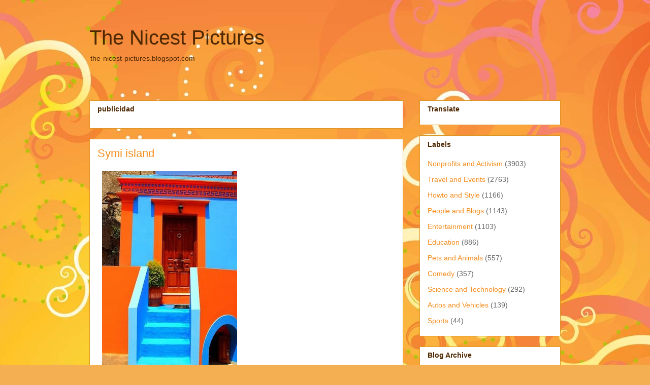

--- FILE ---
content_type: text/html; charset=UTF-8
request_url: https://the-nicest-pictures.blogspot.com/2012/11/symi-island.html
body_size: 18825
content:
<!DOCTYPE html>
<html class='v2' dir='ltr' xmlns='http://www.w3.org/1999/xhtml' xmlns:b='http://www.google.com/2005/gml/b' xmlns:data='http://www.google.com/2005/gml/data' xmlns:expr='http://www.google.com/2005/gml/expr'>
<head>
<link href='https://www.blogger.com/static/v1/widgets/335934321-css_bundle_v2.css' rel='stylesheet' type='text/css'/>
<meta content='width=1100' name='viewport'/>
<meta content='text/html; charset=UTF-8' http-equiv='Content-Type'/>
<meta content='blogger' name='generator'/>
<link href='https://the-nicest-pictures.blogspot.com/favicon.ico' rel='icon' type='image/x-icon'/>
<link href='http://the-nicest-pictures.blogspot.com/2012/11/symi-island.html' rel='canonical'/>
<link rel="alternate" type="application/atom+xml" title="The Nicest Pictures - Atom" href="https://the-nicest-pictures.blogspot.com/feeds/posts/default" />
<link rel="alternate" type="application/rss+xml" title="The Nicest Pictures - RSS" href="https://the-nicest-pictures.blogspot.com/feeds/posts/default?alt=rss" />
<link rel="service.post" type="application/atom+xml" title="The Nicest Pictures - Atom" href="https://www.blogger.com/feeds/4969126641103020198/posts/default" />

<link rel="alternate" type="application/atom+xml" title="The Nicest Pictures - Atom" href="https://the-nicest-pictures.blogspot.com/feeds/7228622705803819179/comments/default" />
<!--Can't find substitution for tag [blog.ieCssRetrofitLinks]-->
<link href='https://blogger.googleusercontent.com/img/b/R29vZ2xl/AVvXsEhlZuBggI5bbL2IzeEASb6C44eiJOH3WS5ePzVeO-xDJChQ0WFBE3ZpH7gX6xbHfTcvRR8SSaDtKJl4zkttbvy0WQbIEo9yv1FhFDHeo5N0Y-gjJeGjKr2CbuZMeqp2Sr0KBJv_F-VCx8VM/s400/9+Symi+island.jpg' rel='image_src'/>
<meta content='http://the-nicest-pictures.blogspot.com/2012/11/symi-island.html' property='og:url'/>
<meta content='Symi island' property='og:title'/>
<meta content='   ' property='og:description'/>
<meta content='https://blogger.googleusercontent.com/img/b/R29vZ2xl/AVvXsEhlZuBggI5bbL2IzeEASb6C44eiJOH3WS5ePzVeO-xDJChQ0WFBE3ZpH7gX6xbHfTcvRR8SSaDtKJl4zkttbvy0WQbIEo9yv1FhFDHeo5N0Y-gjJeGjKr2CbuZMeqp2Sr0KBJv_F-VCx8VM/w1200-h630-p-k-no-nu/9+Symi+island.jpg' property='og:image'/>
<title>The Nicest Pictures: Symi island</title>
<meta content='672edc115242f4d0afa8d840b1d637b2' name='p:domain_verify'/>
<style id='page-skin-1' type='text/css'><!--
/*
-----------------------------------------------
Blogger Template Style
Name:     Awesome Inc.
Designer: Tina Chen
URL:      tinachen.org
----------------------------------------------- */
/* Content
----------------------------------------------- */
body {
font: normal normal 13px Arial, Tahoma, Helvetica, FreeSans, sans-serif;
color: #4e2800;
background: #f4af52 url(//themes.googleusercontent.com/image?id=1jBzZZhWmESbxpWuz4_KYI1iPRIJPfZVbhagMxWcJWDsBoLRejCvAeTWImo0USEiGpD5G) repeat fixed top center /* Credit: molotovcoketail (http://www.istockphoto.com/googleimages.php?id=1794602&amp;platform=blogger) */;
}
html body .content-outer {
min-width: 0;
max-width: 100%;
width: 100%;
}
a:link {
text-decoration: none;
color: #f48d1d;
}
a:visited {
text-decoration: none;
color: #b5653b;
}
a:hover {
text-decoration: underline;
color: #f48d1d;
}
.body-fauxcolumn-outer .cap-top {
position: absolute;
z-index: 1;
height: 276px;
width: 100%;
background: transparent none repeat-x scroll top left;
_background-image: none;
}
/* Columns
----------------------------------------------- */
.content-inner {
padding: 0;
}
.header-inner .section {
margin: 0 16px;
}
.tabs-inner .section {
margin: 0 16px;
}
.main-inner {
padding-top: 65px;
}
.main-inner .column-center-inner,
.main-inner .column-left-inner,
.main-inner .column-right-inner {
padding: 0 5px;
}
*+html body .main-inner .column-center-inner {
margin-top: -65px;
}
#layout .main-inner .column-center-inner {
margin-top: 0;
}
/* Header
----------------------------------------------- */
.header-outer {
margin: 0 0 0 0;
background: transparent none repeat scroll 0 0;
}
.Header h1 {
font: normal normal 40px Arial, Tahoma, Helvetica, FreeSans, sans-serif;
color: #4e2800;
text-shadow: 0 0 -1px #000000;
}
.Header h1 a {
color: #4e2800;
}
.Header .description {
font: normal normal 14px Arial, Tahoma, Helvetica, FreeSans, sans-serif;
color: #4e2800;
}
.header-inner .Header .titlewrapper,
.header-inner .Header .descriptionwrapper {
padding-left: 0;
padding-right: 0;
margin-bottom: 0;
}
.header-inner .Header .titlewrapper {
padding-top: 22px;
}
/* Tabs
----------------------------------------------- */
.tabs-outer {
overflow: hidden;
position: relative;
background: transparent url(//www.blogblog.com/1kt/awesomeinc/tabs_gradient_groovy.png) repeat scroll 0 0;
}
#layout .tabs-outer {
overflow: visible;
}
.tabs-cap-top, .tabs-cap-bottom {
position: absolute;
width: 100%;
border-top: 1px solid #dc9522;
}
.tabs-cap-bottom {
bottom: 0;
}
.tabs-inner .widget li a {
display: inline-block;
margin: 0;
padding: .6em 1.5em;
font: normal bold 14px Arial, Tahoma, Helvetica, FreeSans, sans-serif;
color: #99531e;
border-top: 1px solid #dc9522;
border-bottom: 1px solid #dc9522;
border-left: 1px solid #dc9522;
height: 16px;
line-height: 16px;
}
.tabs-inner .widget li:last-child a {
border-right: 1px solid #dc9522;
}
.tabs-inner .widget li.selected a, .tabs-inner .widget li a:hover {
background: #ffeedd url(//www.blogblog.com/1kt/awesomeinc/tabs_gradient_groovy.png) repeat-x scroll 0 -100px;
color: #3c1f00;
}
/* Headings
----------------------------------------------- */
h2 {
font: normal bold 14px Arial, Tahoma, Helvetica, FreeSans, sans-serif;
color: #4e2800;
}
/* Widgets
----------------------------------------------- */
.main-inner .section {
margin: 0 27px;
padding: 0;
}
.main-inner .column-left-outer,
.main-inner .column-right-outer {
margin-top: 0;
}
#layout .main-inner .column-left-outer,
#layout .main-inner .column-right-outer {
margin-top: 0;
}
.main-inner .column-left-inner,
.main-inner .column-right-inner {
background: transparent none repeat 0 0;
-moz-box-shadow: 0 0 0 rgba(0, 0, 0, .2);
-webkit-box-shadow: 0 0 0 rgba(0, 0, 0, .2);
-goog-ms-box-shadow: 0 0 0 rgba(0, 0, 0, .2);
box-shadow: 0 0 0 rgba(0, 0, 0, .2);
-moz-border-radius: 0;
-webkit-border-radius: 0;
-goog-ms-border-radius: 0;
border-radius: 0;
}
#layout .main-inner .column-left-inner,
#layout .main-inner .column-right-inner {
margin-top: 0;
}
.sidebar .widget {
font: normal normal 14px Arial, Tahoma, Helvetica, FreeSans, sans-serif;
color: #4e2800;
}
.sidebar .widget a:link {
color: #f48d1d;
}
.sidebar .widget a:visited {
color: #b5653b;
}
.sidebar .widget a:hover {
color: #f48d1d;
}
.sidebar .widget h2 {
text-shadow: 0 0 -1px #000000;
}
.main-inner .widget {
background-color: #ffffff;
border: 1px solid #dc9522;
padding: 0 15px 15px;
margin: 20px -16px;
-moz-box-shadow: 0 0 0 rgba(0, 0, 0, .2);
-webkit-box-shadow: 0 0 0 rgba(0, 0, 0, .2);
-goog-ms-box-shadow: 0 0 0 rgba(0, 0, 0, .2);
box-shadow: 0 0 0 rgba(0, 0, 0, .2);
-moz-border-radius: 0;
-webkit-border-radius: 0;
-goog-ms-border-radius: 0;
border-radius: 0;
}
.main-inner .widget h2 {
margin: 0 -0;
padding: .6em 0 .5em;
border-bottom: 1px solid transparent;
}
.footer-inner .widget h2 {
padding: 0 0 .4em;
border-bottom: 1px solid transparent;
}
.main-inner .widget h2 + div, .footer-inner .widget h2 + div {
border-top: 0 solid #dc9522;
padding-top: 0;
}
.main-inner .widget .widget-content {
margin: 0 -0;
padding: 7px 0 0;
}
.main-inner .widget ul, .main-inner .widget #ArchiveList ul.flat {
margin: -0 -15px 0;
padding: 0;
list-style: none;
}
.main-inner .widget #ArchiveList {
margin: -0 0 0;
}
.main-inner .widget ul li, .main-inner .widget #ArchiveList ul.flat li {
padding: .5em 15px;
text-indent: 0;
color: #666666;
border-top: 0 solid #dc9522;
border-bottom: 1px solid transparent;
}
.main-inner .widget #ArchiveList ul li {
padding-top: .25em;
padding-bottom: .25em;
}
.main-inner .widget ul li:first-child, .main-inner .widget #ArchiveList ul.flat li:first-child {
border-top: none;
}
.main-inner .widget ul li:last-child, .main-inner .widget #ArchiveList ul.flat li:last-child {
border-bottom: none;
}
.post-body {
position: relative;
}
.main-inner .widget .post-body ul {
padding: 0 2.5em;
margin: .5em 0;
list-style: disc;
}
.main-inner .widget .post-body ul li {
padding: 0.25em 0;
margin-bottom: .25em;
color: #4e2800;
border: none;
}
.footer-inner .widget ul {
padding: 0;
list-style: none;
}
.widget .zippy {
color: #666666;
}
/* Posts
----------------------------------------------- */
body .main-inner .Blog {
padding: 0;
margin-bottom: 1em;
background-color: transparent;
border: none;
-moz-box-shadow: 0 0 0 rgba(0, 0, 0, 0);
-webkit-box-shadow: 0 0 0 rgba(0, 0, 0, 0);
-goog-ms-box-shadow: 0 0 0 rgba(0, 0, 0, 0);
box-shadow: 0 0 0 rgba(0, 0, 0, 0);
}
.main-inner .section:last-child .Blog:last-child {
padding: 0;
margin-bottom: 1em;
}
.main-inner .widget h2.date-header {
margin: 0 -15px 1px;
padding: 0 0 10px 0;
font: normal normal 14px Arial, Tahoma, Helvetica, FreeSans, sans-serif;
color: #ffffff;
background: transparent url(//www.blogblog.com/1kt/awesomeinc/date_background_groovy.png) repeat-x scroll bottom center;
border-top: 1px solid #664400;
border-bottom: 1px solid transparent;
-moz-border-radius-topleft: 0;
-moz-border-radius-topright: 0;
-webkit-border-top-left-radius: 0;
-webkit-border-top-right-radius: 0;
border-top-left-radius: 0;
border-top-right-radius: 0;
position: absolute;
bottom: 100%;
right: 15px;
text-shadow: 0 0 -1px #000000;
}
.main-inner .widget h2.date-header span {
font: normal normal 14px Arial, Tahoma, Helvetica, FreeSans, sans-serif;
display: block;
padding: .5em 15px;
border-left: 1px solid #664400;
border-right: 1px solid #664400;
}
.date-outer {
position: relative;
margin: 65px 0 20px;
padding: 0 15px;
background-color: #ffffff;
border: 1px solid #dc9522;
-moz-box-shadow: 0 0 0 rgba(0, 0, 0, .2);
-webkit-box-shadow: 0 0 0 rgba(0, 0, 0, .2);
-goog-ms-box-shadow: 0 0 0 rgba(0, 0, 0, .2);
box-shadow: 0 0 0 rgba(0, 0, 0, .2);
-moz-border-radius: 0;
-webkit-border-radius: 0;
-goog-ms-border-radius: 0;
border-radius: 0;
}
.date-outer:first-child {
margin-top: 0;
}
.date-outer:last-child {
margin-bottom: 20px;
-moz-border-radius-bottomleft: 0;
-moz-border-radius-bottomright: 0;
-webkit-border-bottom-left-radius: 0;
-webkit-border-bottom-right-radius: 0;
-goog-ms-border-bottom-left-radius: 0;
-goog-ms-border-bottom-right-radius: 0;
border-bottom-left-radius: 0;
border-bottom-right-radius: 0;
}
.date-posts {
margin: 0 -0;
padding: 0 0;
clear: both;
}
.post-outer, .inline-ad {
border-top: 1px solid #dc9522;
margin: 0 -0;
padding: 15px 0;
}
.post-outer {
padding-bottom: 10px;
}
.post-outer:first-child {
padding-top: 15px;
border-top: none;
}
.post-outer:last-child, .inline-ad:last-child {
border-bottom: none;
}
.post-body {
position: relative;
}
.post-body img {
padding: 8px;
background: transparent;
border: 1px solid transparent;
-moz-box-shadow: 0 0 0 rgba(0, 0, 0, .2);
-webkit-box-shadow: 0 0 0 rgba(0, 0, 0, .2);
box-shadow: 0 0 0 rgba(0, 0, 0, .2);
-moz-border-radius: 0;
-webkit-border-radius: 0;
border-radius: 0;
}
h3.post-title, h4 {
font: normal normal 22px Arial, Tahoma, Helvetica, FreeSans, sans-serif;
color: #f48d1d;
}
h3.post-title a {
font: normal normal 22px Arial, Tahoma, Helvetica, FreeSans, sans-serif;
color: #f48d1d;
}
h3.post-title a:hover {
color: #f48d1d;
text-decoration: underline;
}
.post-header {
margin: 0 0 1em;
}
.post-body {
line-height: 1.4;
}
.post-outer h2 {
color: #4e2800;
}
.post-footer {
margin: 1.5em 0 0;
}
#blog-pager {
padding: 15px;
font-size: 120%;
background-color: #ffffff;
border: 1px solid #dc9522;
-moz-box-shadow: 0 0 0 rgba(0, 0, 0, .2);
-webkit-box-shadow: 0 0 0 rgba(0, 0, 0, .2);
-goog-ms-box-shadow: 0 0 0 rgba(0, 0, 0, .2);
box-shadow: 0 0 0 rgba(0, 0, 0, .2);
-moz-border-radius: 0;
-webkit-border-radius: 0;
-goog-ms-border-radius: 0;
border-radius: 0;
-moz-border-radius-topleft: 0;
-moz-border-radius-topright: 0;
-webkit-border-top-left-radius: 0;
-webkit-border-top-right-radius: 0;
-goog-ms-border-top-left-radius: 0;
-goog-ms-border-top-right-radius: 0;
border-top-left-radius: 0;
border-top-right-radius-topright: 0;
margin-top: 1em;
}
.blog-feeds, .post-feeds {
margin: 1em 0;
text-align: center;
color: #4e2800;
}
.blog-feeds a, .post-feeds a {
color: #ffffff;
}
.blog-feeds a:visited, .post-feeds a:visited {
color: #ffffff;
}
.blog-feeds a:hover, .post-feeds a:hover {
color: #ffffff;
}
.post-outer .comments {
margin-top: 2em;
}
/* Comments
----------------------------------------------- */
.comments .comments-content .icon.blog-author {
background-repeat: no-repeat;
background-image: url([data-uri]);
}
.comments .comments-content .loadmore a {
border-top: 1px solid #dc9522;
border-bottom: 1px solid #dc9522;
}
.comments .continue {
border-top: 2px solid #dc9522;
}
/* Footer
----------------------------------------------- */
.footer-outer {
margin: -0 0 -1px;
padding: 0 0 0;
color: #4e2800;
overflow: hidden;
}
.footer-fauxborder-left {
border-top: 1px solid #dc9522;
background: #ffffff none repeat scroll 0 0;
-moz-box-shadow: 0 0 0 rgba(0, 0, 0, .2);
-webkit-box-shadow: 0 0 0 rgba(0, 0, 0, .2);
-goog-ms-box-shadow: 0 0 0 rgba(0, 0, 0, .2);
box-shadow: 0 0 0 rgba(0, 0, 0, .2);
margin: 0 -0;
}
/* Mobile
----------------------------------------------- */
body.mobile {
background-size: 100% auto;
}
.mobile .body-fauxcolumn-outer {
background: transparent none repeat scroll top left;
}
*+html body.mobile .main-inner .column-center-inner {
margin-top: 0;
}
.mobile .main-inner .widget {
padding: 0 0 15px;
}
.mobile .main-inner .widget h2 + div,
.mobile .footer-inner .widget h2 + div {
border-top: none;
padding-top: 0;
}
.mobile .footer-inner .widget h2 {
padding: 0.5em 0;
border-bottom: none;
}
.mobile .main-inner .widget .widget-content {
margin: 0;
padding: 7px 0 0;
}
.mobile .main-inner .widget ul,
.mobile .main-inner .widget #ArchiveList ul.flat {
margin: 0 -15px 0;
}
.mobile .main-inner .widget h2.date-header {
right: 0;
}
.mobile .date-header span {
padding: 0.4em 0;
}
.mobile .date-outer:first-child {
margin-bottom: 0;
border: 1px solid #dc9522;
-moz-border-radius-topleft: 0;
-moz-border-radius-topright: 0;
-webkit-border-top-left-radius: 0;
-webkit-border-top-right-radius: 0;
-goog-ms-border-top-left-radius: 0;
-goog-ms-border-top-right-radius: 0;
border-top-left-radius: 0;
border-top-right-radius: 0;
}
.mobile .date-outer {
border-color: #dc9522;
border-width: 0 1px 1px;
}
.mobile .date-outer:last-child {
margin-bottom: 0;
}
.mobile .main-inner {
padding: 0;
}
.mobile .header-inner .section {
margin: 0;
}
.mobile .post-outer, .mobile .inline-ad {
padding: 5px 0;
}
.mobile .tabs-inner .section {
margin: 0 10px;
}
.mobile .main-inner .widget h2 {
margin: 0;
padding: 0;
}
.mobile .main-inner .widget h2.date-header span {
padding: 0;
}
.mobile .main-inner .widget .widget-content {
margin: 0;
padding: 7px 0 0;
}
.mobile #blog-pager {
border: 1px solid transparent;
background: #ffffff none repeat scroll 0 0;
}
.mobile .main-inner .column-left-inner,
.mobile .main-inner .column-right-inner {
background: transparent none repeat 0 0;
-moz-box-shadow: none;
-webkit-box-shadow: none;
-goog-ms-box-shadow: none;
box-shadow: none;
}
.mobile .date-posts {
margin: 0;
padding: 0;
}
.mobile .footer-fauxborder-left {
margin: 0;
border-top: inherit;
}
.mobile .main-inner .section:last-child .Blog:last-child {
margin-bottom: 0;
}
.mobile-index-contents {
color: #4e2800;
}
.mobile .mobile-link-button {
background: #f48d1d url(//www.blogblog.com/1kt/awesomeinc/tabs_gradient_groovy.png) repeat scroll 0 0;
}
.mobile-link-button a:link, .mobile-link-button a:visited {
color: #4e2800;
}
.mobile .tabs-inner .PageList .widget-content {
background: transparent;
border-top: 1px solid;
border-color: #dc9522;
color: #99531e;
}
.mobile .tabs-inner .PageList .widget-content .pagelist-arrow {
border-left: 1px solid #dc9522;
}

--></style>
<style id='template-skin-1' type='text/css'><!--
body {
min-width: 960px;
}
.content-outer, .content-fauxcolumn-outer, .region-inner {
min-width: 960px;
max-width: 960px;
_width: 960px;
}
.main-inner .columns {
padding-left: 0;
padding-right: 310px;
}
.main-inner .fauxcolumn-center-outer {
left: 0;
right: 310px;
/* IE6 does not respect left and right together */
_width: expression(this.parentNode.offsetWidth -
parseInt("0") -
parseInt("310px") + 'px');
}
.main-inner .fauxcolumn-left-outer {
width: 0;
}
.main-inner .fauxcolumn-right-outer {
width: 310px;
}
.main-inner .column-left-outer {
width: 0;
right: 100%;
margin-left: -0;
}
.main-inner .column-right-outer {
width: 310px;
margin-right: -310px;
}
#layout {
min-width: 0;
}
#layout .content-outer {
min-width: 0;
width: 800px;
}
#layout .region-inner {
min-width: 0;
width: auto;
}
--></style>
<link href='https://www.blogger.com/dyn-css/authorization.css?targetBlogID=4969126641103020198&amp;zx=c95fc606-9e27-4e4d-88f2-d35803332843' media='none' onload='if(media!=&#39;all&#39;)media=&#39;all&#39;' rel='stylesheet'/><noscript><link href='https://www.blogger.com/dyn-css/authorization.css?targetBlogID=4969126641103020198&amp;zx=c95fc606-9e27-4e4d-88f2-d35803332843' rel='stylesheet'/></noscript>
<meta name='google-adsense-platform-account' content='ca-host-pub-1556223355139109'/>
<meta name='google-adsense-platform-domain' content='blogspot.com'/>

<!-- data-ad-client=ca-pub-6717386524195816 -->

</head>
<body class='loading variant-groovy'>
<div class='navbar no-items section' id='navbar'>
</div>
<div class='body-fauxcolumns'>
<div class='fauxcolumn-outer body-fauxcolumn-outer'>
<div class='cap-top'>
<div class='cap-left'></div>
<div class='cap-right'></div>
</div>
<div class='fauxborder-left'>
<div class='fauxborder-right'></div>
<div class='fauxcolumn-inner'>
</div>
</div>
<div class='cap-bottom'>
<div class='cap-left'></div>
<div class='cap-right'></div>
</div>
</div>
</div>
<div class='content'>
<div class='content-fauxcolumns'>
<div class='fauxcolumn-outer content-fauxcolumn-outer'>
<div class='cap-top'>
<div class='cap-left'></div>
<div class='cap-right'></div>
</div>
<div class='fauxborder-left'>
<div class='fauxborder-right'></div>
<div class='fauxcolumn-inner'>
</div>
</div>
<div class='cap-bottom'>
<div class='cap-left'></div>
<div class='cap-right'></div>
</div>
</div>
</div>
<div class='content-outer'>
<div class='content-cap-top cap-top'>
<div class='cap-left'></div>
<div class='cap-right'></div>
</div>
<div class='fauxborder-left content-fauxborder-left'>
<div class='fauxborder-right content-fauxborder-right'></div>
<div class='content-inner'>
<header>
<div class='header-outer'>
<div class='header-cap-top cap-top'>
<div class='cap-left'></div>
<div class='cap-right'></div>
</div>
<div class='fauxborder-left header-fauxborder-left'>
<div class='fauxborder-right header-fauxborder-right'></div>
<div class='region-inner header-inner'>
<div class='header section' id='header'><div class='widget Header' data-version='1' id='Header1'>
<div id='header-inner'>
<div class='titlewrapper'>
<h1 class='title'>
<a href='https://the-nicest-pictures.blogspot.com/'>
The Nicest Pictures
</a>
</h1>
</div>
<div class='descriptionwrapper'>
<p class='description'><span>the-nicest-pictures.blogspot.com</span></p>
</div>
</div>
</div></div>
</div>
</div>
<div class='header-cap-bottom cap-bottom'>
<div class='cap-left'></div>
<div class='cap-right'></div>
</div>
</div>
</header>
<div class='tabs-outer'>
<div class='tabs-cap-top cap-top'>
<div class='cap-left'></div>
<div class='cap-right'></div>
</div>
<div class='fauxborder-left tabs-fauxborder-left'>
<div class='fauxborder-right tabs-fauxborder-right'></div>
<div class='region-inner tabs-inner'>
<div class='tabs no-items section' id='crosscol'></div>
<div class='tabs no-items section' id='crosscol-overflow'></div>
</div>
</div>
<div class='tabs-cap-bottom cap-bottom'>
<div class='cap-left'></div>
<div class='cap-right'></div>
</div>
</div>
<div class='main-outer'>
<div class='main-cap-top cap-top'>
<div class='cap-left'></div>
<div class='cap-right'></div>
</div>
<div class='fauxborder-left main-fauxborder-left'>
<div class='fauxborder-right main-fauxborder-right'></div>
<div class='region-inner main-inner'>
<div class='columns fauxcolumns'>
<div class='fauxcolumn-outer fauxcolumn-center-outer'>
<div class='cap-top'>
<div class='cap-left'></div>
<div class='cap-right'></div>
</div>
<div class='fauxborder-left'>
<div class='fauxborder-right'></div>
<div class='fauxcolumn-inner'>
</div>
</div>
<div class='cap-bottom'>
<div class='cap-left'></div>
<div class='cap-right'></div>
</div>
</div>
<div class='fauxcolumn-outer fauxcolumn-left-outer'>
<div class='cap-top'>
<div class='cap-left'></div>
<div class='cap-right'></div>
</div>
<div class='fauxborder-left'>
<div class='fauxborder-right'></div>
<div class='fauxcolumn-inner'>
</div>
</div>
<div class='cap-bottom'>
<div class='cap-left'></div>
<div class='cap-right'></div>
</div>
</div>
<div class='fauxcolumn-outer fauxcolumn-right-outer'>
<div class='cap-top'>
<div class='cap-left'></div>
<div class='cap-right'></div>
</div>
<div class='fauxborder-left'>
<div class='fauxborder-right'></div>
<div class='fauxcolumn-inner'>
</div>
</div>
<div class='cap-bottom'>
<div class='cap-left'></div>
<div class='cap-right'></div>
</div>
</div>
<!-- corrects IE6 width calculation -->
<div class='columns-inner'>
<div class='column-center-outer'>
<div class='column-center-inner'>
<div class='main section' id='main'><div class='widget HTML' data-version='1' id='HTML4'>
<h2 class='title'>publicidad</h2>
<div class='widget-content'>
<script type="text/javascript">
var uri = 'https://impes.tradedoubler.com/imp?type(js)pool(486683)a(2173503)' + new String (Math.random()).substring (2, 11);
document.write('<sc'+'ript type="text/javascript" src="'+uri+'" charset="ISO-8859-1"></sc'+'ript>');
</script>
</div>
<div class='clear'></div>
</div><div class='widget Blog' data-version='1' id='Blog1'>
<div class='blog-posts hfeed'>

          <div class="date-outer">
        

          <div class="date-posts">
        
<div class='post-outer'>
<div class='post hentry' itemprop='blogPost' itemscope='itemscope' itemtype='http://schema.org/BlogPosting'>
<meta content='https://blogger.googleusercontent.com/img/b/R29vZ2xl/AVvXsEhlZuBggI5bbL2IzeEASb6C44eiJOH3WS5ePzVeO-xDJChQ0WFBE3ZpH7gX6xbHfTcvRR8SSaDtKJl4zkttbvy0WQbIEo9yv1FhFDHeo5N0Y-gjJeGjKr2CbuZMeqp2Sr0KBJv_F-VCx8VM/s400/9+Symi+island.jpg' itemprop='image_url'/>
<meta content='4969126641103020198' itemprop='blogId'/>
<meta content='7228622705803819179' itemprop='postId'/>
<a name='7228622705803819179'></a>
<h3 class='post-title entry-title' itemprop='name'>
Symi island
</h3>
<div class='post-header'>
<div class='post-header-line-1'></div>
</div>
<div class='post-body entry-content' id='post-body-7228622705803819179' itemprop='description articleBody'>
<div class="separator" style="clear: both; text-align: center;">
<a href="https://blogger.googleusercontent.com/img/b/R29vZ2xl/AVvXsEhlZuBggI5bbL2IzeEASb6C44eiJOH3WS5ePzVeO-xDJChQ0WFBE3ZpH7gX6xbHfTcvRR8SSaDtKJl4zkttbvy0WQbIEo9yv1FhFDHeo5N0Y-gjJeGjKr2CbuZMeqp2Sr0KBJv_F-VCx8VM/s1600/9+Symi+island.jpg" imageanchor="1" style="clear:left; float:left;margin-right:1em; margin-bottom:1em"><img border="0" height="400" src="https://blogger.googleusercontent.com/img/b/R29vZ2xl/AVvXsEhlZuBggI5bbL2IzeEASb6C44eiJOH3WS5ePzVeO-xDJChQ0WFBE3ZpH7gX6xbHfTcvRR8SSaDtKJl4zkttbvy0WQbIEo9yv1FhFDHeo5N0Y-gjJeGjKr2CbuZMeqp2Sr0KBJv_F-VCx8VM/s400/9+Symi+island.jpg" width="266" /></a></div>

<div style='clear: both;'></div>
</div>
<div class='post-footer'>
<div class='post-footer-line post-footer-line-1'><span class='post-comment-link'>
</span>
<span class='post-icons'>
<span class='item-control blog-admin pid-1616618555'>
<a href='https://www.blogger.com/post-edit.g?blogID=4969126641103020198&postID=7228622705803819179&from=pencil' title='Edit Post'>
<img alt='' class='icon-action' height='18' src='https://resources.blogblog.com/img/icon18_edit_allbkg.gif' width='18'/>
</a>
</span>
</span>
<div class='post-share-buttons goog-inline-block'>
<a class='goog-inline-block share-button sb-email' href='https://www.blogger.com/share-post.g?blogID=4969126641103020198&postID=7228622705803819179&target=email' target='_blank' title='Email This'><span class='share-button-link-text'>Email This</span></a><a class='goog-inline-block share-button sb-blog' href='https://www.blogger.com/share-post.g?blogID=4969126641103020198&postID=7228622705803819179&target=blog' onclick='window.open(this.href, "_blank", "height=270,width=475"); return false;' target='_blank' title='BlogThis!'><span class='share-button-link-text'>BlogThis!</span></a><a class='goog-inline-block share-button sb-twitter' href='https://www.blogger.com/share-post.g?blogID=4969126641103020198&postID=7228622705803819179&target=twitter' target='_blank' title='Share to X'><span class='share-button-link-text'>Share to X</span></a><a class='goog-inline-block share-button sb-facebook' href='https://www.blogger.com/share-post.g?blogID=4969126641103020198&postID=7228622705803819179&target=facebook' onclick='window.open(this.href, "_blank", "height=430,width=640"); return false;' target='_blank' title='Share to Facebook'><span class='share-button-link-text'>Share to Facebook</span></a><a class='goog-inline-block share-button sb-pinterest' href='https://www.blogger.com/share-post.g?blogID=4969126641103020198&postID=7228622705803819179&target=pinterest' target='_blank' title='Share to Pinterest'><span class='share-button-link-text'>Share to Pinterest</span></a>
</div>
</div>
<div class='post-footer-line post-footer-line-2'><span class='post-labels'>
Etiquetes de comentaris:
<a href='https://the-nicest-pictures.blogspot.com/search/label/Howto%20and%20Style' rel='tag'>Howto and Style</a>,
<a href='https://the-nicest-pictures.blogspot.com/search/label/Travel%20and%20Events' rel='tag'>Travel and Events</a>
</span>
</div>
<div class='post-footer-line post-footer-line-3'></div>
</div>
</div>
<div class='comments' id='comments'>
<a name='comments'></a>
<h4>No comments:</h4>
<div id='Blog1_comments-block-wrapper'>
<dl class='avatar-comment-indent' id='comments-block'>
</dl>
</div>
<p class='comment-footer'>
<div class='comment-form'>
<a name='comment-form'></a>
<h4 id='comment-post-message'>Post a Comment</h4>
<p>
</p>
<a href='https://www.blogger.com/comment/frame/4969126641103020198?po=7228622705803819179&hl=en&saa=85391&origin=https://the-nicest-pictures.blogspot.com' id='comment-editor-src'></a>
<iframe allowtransparency='true' class='blogger-iframe-colorize blogger-comment-from-post' frameborder='0' height='410px' id='comment-editor' name='comment-editor' src='' width='100%'></iframe>
<script src='https://www.blogger.com/static/v1/jsbin/2830521187-comment_from_post_iframe.js' type='text/javascript'></script>
<script type='text/javascript'>
      BLOG_CMT_createIframe('https://www.blogger.com/rpc_relay.html');
    </script>
</div>
</p>
</div>
</div>

        </div></div>
      
</div>
<div class='blog-pager' id='blog-pager'>
<span id='blog-pager-newer-link'>
<a class='blog-pager-newer-link' href='https://the-nicest-pictures.blogspot.com/2012/11/lucerne-switzerland.html' id='Blog1_blog-pager-newer-link' title='Newer Post'>Newer Post</a>
</span>
<span id='blog-pager-older-link'>
<a class='blog-pager-older-link' href='https://the-nicest-pictures.blogspot.com/2012/11/iphone-5.html' id='Blog1_blog-pager-older-link' title='Older Post'>Older Post</a>
</span>
<a class='home-link' href='https://the-nicest-pictures.blogspot.com/'>Home</a>
</div>
<div class='clear'></div>
<div class='post-feeds'>
<div class='feed-links'>
Subscribe to:
<a class='feed-link' href='https://the-nicest-pictures.blogspot.com/feeds/7228622705803819179/comments/default' target='_blank' type='application/atom+xml'>Post Comments (Atom)</a>
</div>
</div>
</div><div class='widget HTML' data-version='1' id='HTML1'>
<h2 class='title'>publicidad</h2>
<div class='widget-content'>
<script type="text/javascript">
var uri = 'https://impes.tradedoubler.com/imp?type(js)pool(486683)a(2173503)' + new String (Math.random()).substring (2, 11);
document.write('<sc'+'ript type="text/javascript" src="'+uri+'" charset="ISO-8859-1"></sc'+'ript>');
</script>
</div>
<div class='clear'></div>
</div><div class='widget PopularPosts' data-version='1' id='PopularPosts1'>
<h2>Popular Posts</h2>
<div class='widget-content popular-posts'>
<ul>
<li>
<div class='item-content'>
<div class='item-thumbnail'>
<a href='https://the-nicest-pictures.blogspot.com/2012/12/sexy-girl-reading.html' target='_blank'>
<img alt='' border='0' src='https://blogger.googleusercontent.com/img/b/R29vZ2xl/AVvXsEgEVbvFQHUG4GpjdF_8jJ0VhDWmn9y3yFrv7oyZ0z-zSoYV12bWsWAwyxh_9RXugO6pYzWAxMd3yu4zR2hFzEovXVIAsG6Bubl2cgRx-j_nIdUJuj1XX9Qb1jl5PUK5vwBehlIQoE5aC3PV/w72-h72-p-k-no-nu/5+reading.jpg'/>
</a>
</div>
<div class='item-title'><a href='https://the-nicest-pictures.blogspot.com/2012/12/sexy-girl-reading.html'>sexy girl reading</a></div>
<div class='item-snippet'>
</div>
</div>
<div style='clear: both;'></div>
</li>
<li>
<div class='item-content'>
<div class='item-thumbnail'>
<a href='https://the-nicest-pictures.blogspot.com/2012/12/jazhara-is-jaglion-jaglions-have-jaguar.html' target='_blank'>
<img alt='' border='0' src='https://blogger.googleusercontent.com/img/b/R29vZ2xl/AVvXsEh4NW_xAcN2nfTBw3nIBt7KAMLjUZyVcFg-KWgC0v2_rjHCuxtJHwtMVCjuzhu4kGjMsyu4hITiDyyvKLnaQn5isoKMikmYAfFN7TapWQu3IUwwvfJvwpLiqan6TFb5P4C9dpf78j9OBUgm/w72-h72-p-k-no-nu/3+Jazhara.jpg'/>
</a>
</div>
<div class='item-title'><a href='https://the-nicest-pictures.blogspot.com/2012/12/jazhara-is-jaglion-jaglions-have-jaguar.html'>Jazhara is a jaglion. The jaglions have a jaguar father and a lion mother.</a></div>
<div class='item-snippet'>
</div>
</div>
<div style='clear: both;'></div>
</li>
<li>
<div class='item-content'>
<div class='item-thumbnail'>
<a href='https://the-nicest-pictures.blogspot.com/2012/11/portofino-italy.html' target='_blank'>
<img alt='' border='0' src='https://blogger.googleusercontent.com/img/b/R29vZ2xl/AVvXsEjUFuBIUH40fH6JkxFcEuOpr89-6z4QhKDCAAnth5A9sNrr6FdPIfcC7tnMHD0Ug7YLZMsRgHC5drSqEKdr2SG9OwEZJZe04pEzorU0xB64j76EWbwZKoWZ7Yl316zLKx06o0SQReWoKYv2/w72-h72-p-k-no-nu/8+Portofino+Italy.jpg'/>
</a>
</div>
<div class='item-title'><a href='https://the-nicest-pictures.blogspot.com/2012/11/portofino-italy.html'>Portofino, Italy</a></div>
<div class='item-snippet'>
</div>
</div>
<div style='clear: both;'></div>
</li>
<li>
<div class='item-content'>
<div class='item-thumbnail'>
<a href='https://the-nicest-pictures.blogspot.com/2022/07/barcelona-is-different.html' target='_blank'>
<img alt='' border='0' src='https://blogger.googleusercontent.com/img/a/AVvXsEjaYokBZRyUmSl0FAA_jPbwUAgdh960m3q6RD09-GEZCdJCWEPoj8AYcv5eOtKj38WO21Sadj61ix_fGf1DoYwhzV_izisXGzGuCIZe24tzpclY4mSFaEvhkxZnWCZUpA6CeAv4tvVAbs5VgWBE8T_0SGfqNMAkAy1cj74U59yndNpTKbeZ6Ha6xvHi=w72-h72-p-k-no-nu'/>
</a>
</div>
<div class='item-title'><a href='https://the-nicest-pictures.blogspot.com/2022/07/barcelona-is-different.html'>barcelona is different </a></div>
<div class='item-snippet'>&#160;</div>
</div>
<div style='clear: both;'></div>
</li>
<li>
<div class='item-content'>
<div class='item-thumbnail'>
<a href='https://the-nicest-pictures.blogspot.com/2022/05/ada-colau-barcelona.html' target='_blank'>
<img alt='' border='0' src='https://blogger.googleusercontent.com/img/a/AVvXsEjvzTjpr4xD8TGe1qu5gwcWVaxU9Cti4vnehBE8UdW-pyC85uC-E-ZZPdItm7NB1q8-pumabd55DX04wAyk09T_7xT62cbPsOIFYOHeQGRiG-EMCiHfauTJeH4zWST3jt8JXW8i1AmjW-KZ0RkKu57vDEVzJ5OzSwZ2Zukr2Fvhdn9oCViIiXqYiLeH=w72-h72-p-k-no-nu'/>
</a>
</div>
<div class='item-title'><a href='https://the-nicest-pictures.blogspot.com/2022/05/ada-colau-barcelona.html'>ada colau - barcelona</a></div>
<div class='item-snippet'>&#160;</div>
</div>
<div style='clear: both;'></div>
</li>
<li>
<div class='item-content'>
<div class='item-thumbnail'>
<a href='https://the-nicest-pictures.blogspot.com/2022/03/travel.html' target='_blank'>
<img alt='' border='0' src='https://blogger.googleusercontent.com/img/a/AVvXsEgoXd-1He6H5AEuxSwStWeOYJYh8yH0Lu9_U2XqeXdXcb4ttGPSbggtlbCv6X_rU_RJnUfK8iNPepxLK1sO59bZtrIQqpxJ-BinyWwpF68jKmdK6E2IZl1ZuaMIrA2xwZ7YP4DTJ-UAN9Hw0eHHYf6Dz-aVzvNiufHz1STVN5NF3nAP5s_uGu3W_nh4=w72-h72-p-k-no-nu'/>
</a>
</div>
<div class='item-title'><a href='https://the-nicest-pictures.blogspot.com/2022/03/travel.html'>travel </a></div>
<div class='item-snippet'>&#160;</div>
</div>
<div style='clear: both;'></div>
</li>
<li>
<div class='item-content'>
<div class='item-thumbnail'>
<a href='https://the-nicest-pictures.blogspot.com/2021/12/avenida-del-mataelefantes.html' target='_blank'>
<img alt='' border='0' src='https://blogger.googleusercontent.com/img/b/R29vZ2xl/AVvXsEiRmDP1VLx9rJGl_erGy0KXD-x_BvmeHrK98rg_t8o0u1B1PsvthsclJ8IlWRsuXRpLEKist4FVe2j77Pkw1ERObXj0sd7WNbJcagkxgyQ9uYvxtOWhdj5EwbzQtPrSqlP1rZEFS6JqpMM/w72-h72-p-k-no-nu/image.png'/>
</a>
</div>
<div class='item-title'><a href='https://the-nicest-pictures.blogspot.com/2021/12/avenida-del-mataelefantes.html'>avenida del mataelefantes </a></div>
<div class='item-snippet'>&#160;</div>
</div>
<div style='clear: both;'></div>
</li>
<li>
<div class='item-content'>
<div class='item-thumbnail'>
<a href='https://the-nicest-pictures.blogspot.com/2019/09/tarragona-city-today-human-castles_16.html' target='_blank'>
<img alt='' border='0' src='https://blogger.googleusercontent.com/img/b/R29vZ2xl/AVvXsEhNBufAqzliB_NQ7PVol0soaK4N2BX_HHIfDsxWBbkikw4-IKPodyvV9YSFwr_hrfN5JpuGLGNbF2Ttfaw66B4ZGENTHKJPJjcYTjem2PG82j-nswkJCYHf6v_wfrPzdJDvw10Hr2U8LFg/w72-h72-p-k-no-nu/tarragona+2.jpg'/>
</a>
</div>
<div class='item-title'><a href='https://the-nicest-pictures.blogspot.com/2019/09/tarragona-city-today-human-castles_16.html'>Tarragona city Today; Human Castles competition of Catalonia</a></div>
<div class='item-snippet'>
</div>
</div>
<div style='clear: both;'></div>
</li>
<li>
<div class='item-content'>
<div class='item-thumbnail'>
<a href='https://the-nicest-pictures.blogspot.com/2022/05/street-art.html' target='_blank'>
<img alt='' border='0' src='https://blogger.googleusercontent.com/img/a/AVvXsEhOZSE3m_j_APYctZSRlb1VEz7phIF2DR6-UZSVyZyjTRTuj6dg7bU49LZcedcUDfRETZE6nVYDqCFvPoi9ydmkX08oVITDPZKOBGJJvUzsCcCue8WtdbEIvauXWDbk9RU4uCfqyyr9A4lLmp_fHhTv3dd6l9iPAau4rlD6U7cM1v_3Yh6qOksvEWMq=w72-h72-p-k-no-nu'/>
</a>
</div>
<div class='item-title'><a href='https://the-nicest-pictures.blogspot.com/2022/05/street-art.html'>street art</a></div>
<div class='item-snippet'>&#160;</div>
</div>
<div style='clear: both;'></div>
</li>
<li>
<div class='item-content'>
<div class='item-thumbnail'>
<a href='https://the-nicest-pictures.blogspot.com/2022/06/good-job.html' target='_blank'>
<img alt='' border='0' src='https://blogger.googleusercontent.com/img/a/AVvXsEjtcOx-vYpaWIf0Jby5kSyKYqL7KMqYh4GiSGGKYg8p6DcP4y_EOSITNlf8hCYJ3ynChRGA-qVllFXPfawuT0Jvr5IBEutLhxa5oJ1tIWqeREzFFVat9zdZ5es7i1lWHQNTIXX_g0aB2XerkJaTdl4hhRjS7ENAkpbQpbV2yI3EIepo4ZhkZE_sNFDG=w72-h72-p-k-no-nu'/>
</a>
</div>
<div class='item-title'><a href='https://the-nicest-pictures.blogspot.com/2022/06/good-job.html'>good job</a></div>
<div class='item-snippet'>&#160;</div>
</div>
<div style='clear: both;'></div>
</li>
</ul>
<div class='clear'></div>
</div>
</div></div>
</div>
</div>
<div class='column-left-outer'>
<div class='column-left-inner'>
<aside>
</aside>
</div>
</div>
<div class='column-right-outer'>
<div class='column-right-inner'>
<aside>
<div class='sidebar section' id='sidebar-right-1'><div class='widget Translate' data-version='1' id='Translate1'>
<h2 class='title'>Translate</h2>
<div id='google_translate_element'></div>
<script>
    function googleTranslateElementInit() {
      new google.translate.TranslateElement({
        pageLanguage: 'en',
        autoDisplay: 'true',
        layout: google.translate.TranslateElement.InlineLayout.SIMPLE
      }, 'google_translate_element');
    }
  </script>
<script src='//translate.google.com/translate_a/element.js?cb=googleTranslateElementInit'></script>
<div class='clear'></div>
</div><div class='widget Label' data-version='1' id='Label1'>
<h2>Labels</h2>
<div class='widget-content list-label-widget-content'>
<ul>
<li>
<a dir='ltr' href='https://the-nicest-pictures.blogspot.com/search/label/Nonprofits%20and%20Activism'>Nonprofits and Activism</a>
<span dir='ltr'>(3903)</span>
</li>
<li>
<a dir='ltr' href='https://the-nicest-pictures.blogspot.com/search/label/Travel%20and%20Events'>Travel and Events</a>
<span dir='ltr'>(2763)</span>
</li>
<li>
<a dir='ltr' href='https://the-nicest-pictures.blogspot.com/search/label/Howto%20and%20Style'>Howto and Style</a>
<span dir='ltr'>(1166)</span>
</li>
<li>
<a dir='ltr' href='https://the-nicest-pictures.blogspot.com/search/label/People%20and%20Blogs'>People and Blogs</a>
<span dir='ltr'>(1143)</span>
</li>
<li>
<a dir='ltr' href='https://the-nicest-pictures.blogspot.com/search/label/Entertainment'>Entertainment</a>
<span dir='ltr'>(1103)</span>
</li>
<li>
<a dir='ltr' href='https://the-nicest-pictures.blogspot.com/search/label/Education'>Education</a>
<span dir='ltr'>(886)</span>
</li>
<li>
<a dir='ltr' href='https://the-nicest-pictures.blogspot.com/search/label/Pets%20and%20Animals'>Pets and Animals</a>
<span dir='ltr'>(557)</span>
</li>
<li>
<a dir='ltr' href='https://the-nicest-pictures.blogspot.com/search/label/Comedy'>Comedy</a>
<span dir='ltr'>(357)</span>
</li>
<li>
<a dir='ltr' href='https://the-nicest-pictures.blogspot.com/search/label/Science%20and%20Technology'>Science and Technology</a>
<span dir='ltr'>(292)</span>
</li>
<li>
<a dir='ltr' href='https://the-nicest-pictures.blogspot.com/search/label/Autos%20and%20Vehicles'>Autos and Vehicles</a>
<span dir='ltr'>(139)</span>
</li>
<li>
<a dir='ltr' href='https://the-nicest-pictures.blogspot.com/search/label/Sports'>Sports</a>
<span dir='ltr'>(44)</span>
</li>
</ul>
<div class='clear'></div>
</div>
</div><div class='widget BlogArchive' data-version='1' id='BlogArchive1'>
<h2>Blog Archive</h2>
<div class='widget-content'>
<div id='ArchiveList'>
<div id='BlogArchive1_ArchiveList'>
<ul class='hierarchy'>
<li class='archivedate collapsed'>
<a class='toggle' href='javascript:void(0)'>
<span class='zippy'>

        &#9658;&#160;
      
</span>
</a>
<a class='post-count-link' href='https://the-nicest-pictures.blogspot.com/2024/'>
2024
</a>
<span class='post-count' dir='ltr'>(4)</span>
<ul class='hierarchy'>
<li class='archivedate collapsed'>
<a class='toggle' href='javascript:void(0)'>
<span class='zippy'>

        &#9658;&#160;
      
</span>
</a>
<a class='post-count-link' href='https://the-nicest-pictures.blogspot.com/2024/11/'>
November
</a>
<span class='post-count' dir='ltr'>(2)</span>
</li>
</ul>
<ul class='hierarchy'>
<li class='archivedate collapsed'>
<a class='toggle' href='javascript:void(0)'>
<span class='zippy'>

        &#9658;&#160;
      
</span>
</a>
<a class='post-count-link' href='https://the-nicest-pictures.blogspot.com/2024/07/'>
July
</a>
<span class='post-count' dir='ltr'>(1)</span>
</li>
</ul>
<ul class='hierarchy'>
<li class='archivedate collapsed'>
<a class='toggle' href='javascript:void(0)'>
<span class='zippy'>

        &#9658;&#160;
      
</span>
</a>
<a class='post-count-link' href='https://the-nicest-pictures.blogspot.com/2024/02/'>
February
</a>
<span class='post-count' dir='ltr'>(1)</span>
</li>
</ul>
</li>
</ul>
<ul class='hierarchy'>
<li class='archivedate collapsed'>
<a class='toggle' href='javascript:void(0)'>
<span class='zippy'>

        &#9658;&#160;
      
</span>
</a>
<a class='post-count-link' href='https://the-nicest-pictures.blogspot.com/2023/'>
2023
</a>
<span class='post-count' dir='ltr'>(9)</span>
<ul class='hierarchy'>
<li class='archivedate collapsed'>
<a class='toggle' href='javascript:void(0)'>
<span class='zippy'>

        &#9658;&#160;
      
</span>
</a>
<a class='post-count-link' href='https://the-nicest-pictures.blogspot.com/2023/11/'>
November
</a>
<span class='post-count' dir='ltr'>(2)</span>
</li>
</ul>
<ul class='hierarchy'>
<li class='archivedate collapsed'>
<a class='toggle' href='javascript:void(0)'>
<span class='zippy'>

        &#9658;&#160;
      
</span>
</a>
<a class='post-count-link' href='https://the-nicest-pictures.blogspot.com/2023/09/'>
September
</a>
<span class='post-count' dir='ltr'>(1)</span>
</li>
</ul>
<ul class='hierarchy'>
<li class='archivedate collapsed'>
<a class='toggle' href='javascript:void(0)'>
<span class='zippy'>

        &#9658;&#160;
      
</span>
</a>
<a class='post-count-link' href='https://the-nicest-pictures.blogspot.com/2023/04/'>
April
</a>
<span class='post-count' dir='ltr'>(1)</span>
</li>
</ul>
<ul class='hierarchy'>
<li class='archivedate collapsed'>
<a class='toggle' href='javascript:void(0)'>
<span class='zippy'>

        &#9658;&#160;
      
</span>
</a>
<a class='post-count-link' href='https://the-nicest-pictures.blogspot.com/2023/03/'>
March
</a>
<span class='post-count' dir='ltr'>(1)</span>
</li>
</ul>
<ul class='hierarchy'>
<li class='archivedate collapsed'>
<a class='toggle' href='javascript:void(0)'>
<span class='zippy'>

        &#9658;&#160;
      
</span>
</a>
<a class='post-count-link' href='https://the-nicest-pictures.blogspot.com/2023/02/'>
February
</a>
<span class='post-count' dir='ltr'>(2)</span>
</li>
</ul>
<ul class='hierarchy'>
<li class='archivedate collapsed'>
<a class='toggle' href='javascript:void(0)'>
<span class='zippy'>

        &#9658;&#160;
      
</span>
</a>
<a class='post-count-link' href='https://the-nicest-pictures.blogspot.com/2023/01/'>
January
</a>
<span class='post-count' dir='ltr'>(2)</span>
</li>
</ul>
</li>
</ul>
<ul class='hierarchy'>
<li class='archivedate collapsed'>
<a class='toggle' href='javascript:void(0)'>
<span class='zippy'>

        &#9658;&#160;
      
</span>
</a>
<a class='post-count-link' href='https://the-nicest-pictures.blogspot.com/2022/'>
2022
</a>
<span class='post-count' dir='ltr'>(11)</span>
<ul class='hierarchy'>
<li class='archivedate collapsed'>
<a class='toggle' href='javascript:void(0)'>
<span class='zippy'>

        &#9658;&#160;
      
</span>
</a>
<a class='post-count-link' href='https://the-nicest-pictures.blogspot.com/2022/12/'>
December
</a>
<span class='post-count' dir='ltr'>(2)</span>
</li>
</ul>
<ul class='hierarchy'>
<li class='archivedate collapsed'>
<a class='toggle' href='javascript:void(0)'>
<span class='zippy'>

        &#9658;&#160;
      
</span>
</a>
<a class='post-count-link' href='https://the-nicest-pictures.blogspot.com/2022/11/'>
November
</a>
<span class='post-count' dir='ltr'>(2)</span>
</li>
</ul>
<ul class='hierarchy'>
<li class='archivedate collapsed'>
<a class='toggle' href='javascript:void(0)'>
<span class='zippy'>

        &#9658;&#160;
      
</span>
</a>
<a class='post-count-link' href='https://the-nicest-pictures.blogspot.com/2022/10/'>
October
</a>
<span class='post-count' dir='ltr'>(1)</span>
</li>
</ul>
<ul class='hierarchy'>
<li class='archivedate collapsed'>
<a class='toggle' href='javascript:void(0)'>
<span class='zippy'>

        &#9658;&#160;
      
</span>
</a>
<a class='post-count-link' href='https://the-nicest-pictures.blogspot.com/2022/09/'>
September
</a>
<span class='post-count' dir='ltr'>(1)</span>
</li>
</ul>
<ul class='hierarchy'>
<li class='archivedate collapsed'>
<a class='toggle' href='javascript:void(0)'>
<span class='zippy'>

        &#9658;&#160;
      
</span>
</a>
<a class='post-count-link' href='https://the-nicest-pictures.blogspot.com/2022/07/'>
July
</a>
<span class='post-count' dir='ltr'>(1)</span>
</li>
</ul>
<ul class='hierarchy'>
<li class='archivedate collapsed'>
<a class='toggle' href='javascript:void(0)'>
<span class='zippy'>

        &#9658;&#160;
      
</span>
</a>
<a class='post-count-link' href='https://the-nicest-pictures.blogspot.com/2022/06/'>
June
</a>
<span class='post-count' dir='ltr'>(1)</span>
</li>
</ul>
<ul class='hierarchy'>
<li class='archivedate collapsed'>
<a class='toggle' href='javascript:void(0)'>
<span class='zippy'>

        &#9658;&#160;
      
</span>
</a>
<a class='post-count-link' href='https://the-nicest-pictures.blogspot.com/2022/05/'>
May
</a>
<span class='post-count' dir='ltr'>(2)</span>
</li>
</ul>
<ul class='hierarchy'>
<li class='archivedate collapsed'>
<a class='toggle' href='javascript:void(0)'>
<span class='zippy'>

        &#9658;&#160;
      
</span>
</a>
<a class='post-count-link' href='https://the-nicest-pictures.blogspot.com/2022/03/'>
March
</a>
<span class='post-count' dir='ltr'>(1)</span>
</li>
</ul>
</li>
</ul>
<ul class='hierarchy'>
<li class='archivedate collapsed'>
<a class='toggle' href='javascript:void(0)'>
<span class='zippy'>

        &#9658;&#160;
      
</span>
</a>
<a class='post-count-link' href='https://the-nicest-pictures.blogspot.com/2021/'>
2021
</a>
<span class='post-count' dir='ltr'>(47)</span>
<ul class='hierarchy'>
<li class='archivedate collapsed'>
<a class='toggle' href='javascript:void(0)'>
<span class='zippy'>

        &#9658;&#160;
      
</span>
</a>
<a class='post-count-link' href='https://the-nicest-pictures.blogspot.com/2021/12/'>
December
</a>
<span class='post-count' dir='ltr'>(1)</span>
</li>
</ul>
<ul class='hierarchy'>
<li class='archivedate collapsed'>
<a class='toggle' href='javascript:void(0)'>
<span class='zippy'>

        &#9658;&#160;
      
</span>
</a>
<a class='post-count-link' href='https://the-nicest-pictures.blogspot.com/2021/11/'>
November
</a>
<span class='post-count' dir='ltr'>(1)</span>
</li>
</ul>
<ul class='hierarchy'>
<li class='archivedate collapsed'>
<a class='toggle' href='javascript:void(0)'>
<span class='zippy'>

        &#9658;&#160;
      
</span>
</a>
<a class='post-count-link' href='https://the-nicest-pictures.blogspot.com/2021/10/'>
October
</a>
<span class='post-count' dir='ltr'>(3)</span>
</li>
</ul>
<ul class='hierarchy'>
<li class='archivedate collapsed'>
<a class='toggle' href='javascript:void(0)'>
<span class='zippy'>

        &#9658;&#160;
      
</span>
</a>
<a class='post-count-link' href='https://the-nicest-pictures.blogspot.com/2021/09/'>
September
</a>
<span class='post-count' dir='ltr'>(4)</span>
</li>
</ul>
<ul class='hierarchy'>
<li class='archivedate collapsed'>
<a class='toggle' href='javascript:void(0)'>
<span class='zippy'>

        &#9658;&#160;
      
</span>
</a>
<a class='post-count-link' href='https://the-nicest-pictures.blogspot.com/2021/08/'>
August
</a>
<span class='post-count' dir='ltr'>(5)</span>
</li>
</ul>
<ul class='hierarchy'>
<li class='archivedate collapsed'>
<a class='toggle' href='javascript:void(0)'>
<span class='zippy'>

        &#9658;&#160;
      
</span>
</a>
<a class='post-count-link' href='https://the-nicest-pictures.blogspot.com/2021/07/'>
July
</a>
<span class='post-count' dir='ltr'>(4)</span>
</li>
</ul>
<ul class='hierarchy'>
<li class='archivedate collapsed'>
<a class='toggle' href='javascript:void(0)'>
<span class='zippy'>

        &#9658;&#160;
      
</span>
</a>
<a class='post-count-link' href='https://the-nicest-pictures.blogspot.com/2021/06/'>
June
</a>
<span class='post-count' dir='ltr'>(10)</span>
</li>
</ul>
<ul class='hierarchy'>
<li class='archivedate collapsed'>
<a class='toggle' href='javascript:void(0)'>
<span class='zippy'>

        &#9658;&#160;
      
</span>
</a>
<a class='post-count-link' href='https://the-nicest-pictures.blogspot.com/2021/05/'>
May
</a>
<span class='post-count' dir='ltr'>(9)</span>
</li>
</ul>
<ul class='hierarchy'>
<li class='archivedate collapsed'>
<a class='toggle' href='javascript:void(0)'>
<span class='zippy'>

        &#9658;&#160;
      
</span>
</a>
<a class='post-count-link' href='https://the-nicest-pictures.blogspot.com/2021/04/'>
April
</a>
<span class='post-count' dir='ltr'>(2)</span>
</li>
</ul>
<ul class='hierarchy'>
<li class='archivedate collapsed'>
<a class='toggle' href='javascript:void(0)'>
<span class='zippy'>

        &#9658;&#160;
      
</span>
</a>
<a class='post-count-link' href='https://the-nicest-pictures.blogspot.com/2021/03/'>
March
</a>
<span class='post-count' dir='ltr'>(3)</span>
</li>
</ul>
<ul class='hierarchy'>
<li class='archivedate collapsed'>
<a class='toggle' href='javascript:void(0)'>
<span class='zippy'>

        &#9658;&#160;
      
</span>
</a>
<a class='post-count-link' href='https://the-nicest-pictures.blogspot.com/2021/02/'>
February
</a>
<span class='post-count' dir='ltr'>(2)</span>
</li>
</ul>
<ul class='hierarchy'>
<li class='archivedate collapsed'>
<a class='toggle' href='javascript:void(0)'>
<span class='zippy'>

        &#9658;&#160;
      
</span>
</a>
<a class='post-count-link' href='https://the-nicest-pictures.blogspot.com/2021/01/'>
January
</a>
<span class='post-count' dir='ltr'>(3)</span>
</li>
</ul>
</li>
</ul>
<ul class='hierarchy'>
<li class='archivedate collapsed'>
<a class='toggle' href='javascript:void(0)'>
<span class='zippy'>

        &#9658;&#160;
      
</span>
</a>
<a class='post-count-link' href='https://the-nicest-pictures.blogspot.com/2020/'>
2020
</a>
<span class='post-count' dir='ltr'>(72)</span>
<ul class='hierarchy'>
<li class='archivedate collapsed'>
<a class='toggle' href='javascript:void(0)'>
<span class='zippy'>

        &#9658;&#160;
      
</span>
</a>
<a class='post-count-link' href='https://the-nicest-pictures.blogspot.com/2020/12/'>
December
</a>
<span class='post-count' dir='ltr'>(7)</span>
</li>
</ul>
<ul class='hierarchy'>
<li class='archivedate collapsed'>
<a class='toggle' href='javascript:void(0)'>
<span class='zippy'>

        &#9658;&#160;
      
</span>
</a>
<a class='post-count-link' href='https://the-nicest-pictures.blogspot.com/2020/11/'>
November
</a>
<span class='post-count' dir='ltr'>(2)</span>
</li>
</ul>
<ul class='hierarchy'>
<li class='archivedate collapsed'>
<a class='toggle' href='javascript:void(0)'>
<span class='zippy'>

        &#9658;&#160;
      
</span>
</a>
<a class='post-count-link' href='https://the-nicest-pictures.blogspot.com/2020/10/'>
October
</a>
<span class='post-count' dir='ltr'>(2)</span>
</li>
</ul>
<ul class='hierarchy'>
<li class='archivedate collapsed'>
<a class='toggle' href='javascript:void(0)'>
<span class='zippy'>

        &#9658;&#160;
      
</span>
</a>
<a class='post-count-link' href='https://the-nicest-pictures.blogspot.com/2020/08/'>
August
</a>
<span class='post-count' dir='ltr'>(3)</span>
</li>
</ul>
<ul class='hierarchy'>
<li class='archivedate collapsed'>
<a class='toggle' href='javascript:void(0)'>
<span class='zippy'>

        &#9658;&#160;
      
</span>
</a>
<a class='post-count-link' href='https://the-nicest-pictures.blogspot.com/2020/07/'>
July
</a>
<span class='post-count' dir='ltr'>(8)</span>
</li>
</ul>
<ul class='hierarchy'>
<li class='archivedate collapsed'>
<a class='toggle' href='javascript:void(0)'>
<span class='zippy'>

        &#9658;&#160;
      
</span>
</a>
<a class='post-count-link' href='https://the-nicest-pictures.blogspot.com/2020/06/'>
June
</a>
<span class='post-count' dir='ltr'>(1)</span>
</li>
</ul>
<ul class='hierarchy'>
<li class='archivedate collapsed'>
<a class='toggle' href='javascript:void(0)'>
<span class='zippy'>

        &#9658;&#160;
      
</span>
</a>
<a class='post-count-link' href='https://the-nicest-pictures.blogspot.com/2020/05/'>
May
</a>
<span class='post-count' dir='ltr'>(5)</span>
</li>
</ul>
<ul class='hierarchy'>
<li class='archivedate collapsed'>
<a class='toggle' href='javascript:void(0)'>
<span class='zippy'>

        &#9658;&#160;
      
</span>
</a>
<a class='post-count-link' href='https://the-nicest-pictures.blogspot.com/2020/04/'>
April
</a>
<span class='post-count' dir='ltr'>(17)</span>
</li>
</ul>
<ul class='hierarchy'>
<li class='archivedate collapsed'>
<a class='toggle' href='javascript:void(0)'>
<span class='zippy'>

        &#9658;&#160;
      
</span>
</a>
<a class='post-count-link' href='https://the-nicest-pictures.blogspot.com/2020/03/'>
March
</a>
<span class='post-count' dir='ltr'>(12)</span>
</li>
</ul>
<ul class='hierarchy'>
<li class='archivedate collapsed'>
<a class='toggle' href='javascript:void(0)'>
<span class='zippy'>

        &#9658;&#160;
      
</span>
</a>
<a class='post-count-link' href='https://the-nicest-pictures.blogspot.com/2020/02/'>
February
</a>
<span class='post-count' dir='ltr'>(14)</span>
</li>
</ul>
<ul class='hierarchy'>
<li class='archivedate collapsed'>
<a class='toggle' href='javascript:void(0)'>
<span class='zippy'>

        &#9658;&#160;
      
</span>
</a>
<a class='post-count-link' href='https://the-nicest-pictures.blogspot.com/2020/01/'>
January
</a>
<span class='post-count' dir='ltr'>(1)</span>
</li>
</ul>
</li>
</ul>
<ul class='hierarchy'>
<li class='archivedate collapsed'>
<a class='toggle' href='javascript:void(0)'>
<span class='zippy'>

        &#9658;&#160;
      
</span>
</a>
<a class='post-count-link' href='https://the-nicest-pictures.blogspot.com/2019/'>
2019
</a>
<span class='post-count' dir='ltr'>(55)</span>
<ul class='hierarchy'>
<li class='archivedate collapsed'>
<a class='toggle' href='javascript:void(0)'>
<span class='zippy'>

        &#9658;&#160;
      
</span>
</a>
<a class='post-count-link' href='https://the-nicest-pictures.blogspot.com/2019/11/'>
November
</a>
<span class='post-count' dir='ltr'>(4)</span>
</li>
</ul>
<ul class='hierarchy'>
<li class='archivedate collapsed'>
<a class='toggle' href='javascript:void(0)'>
<span class='zippy'>

        &#9658;&#160;
      
</span>
</a>
<a class='post-count-link' href='https://the-nicest-pictures.blogspot.com/2019/10/'>
October
</a>
<span class='post-count' dir='ltr'>(6)</span>
</li>
</ul>
<ul class='hierarchy'>
<li class='archivedate collapsed'>
<a class='toggle' href='javascript:void(0)'>
<span class='zippy'>

        &#9658;&#160;
      
</span>
</a>
<a class='post-count-link' href='https://the-nicest-pictures.blogspot.com/2019/09/'>
September
</a>
<span class='post-count' dir='ltr'>(7)</span>
</li>
</ul>
<ul class='hierarchy'>
<li class='archivedate collapsed'>
<a class='toggle' href='javascript:void(0)'>
<span class='zippy'>

        &#9658;&#160;
      
</span>
</a>
<a class='post-count-link' href='https://the-nicest-pictures.blogspot.com/2019/08/'>
August
</a>
<span class='post-count' dir='ltr'>(8)</span>
</li>
</ul>
<ul class='hierarchy'>
<li class='archivedate collapsed'>
<a class='toggle' href='javascript:void(0)'>
<span class='zippy'>

        &#9658;&#160;
      
</span>
</a>
<a class='post-count-link' href='https://the-nicest-pictures.blogspot.com/2019/07/'>
July
</a>
<span class='post-count' dir='ltr'>(3)</span>
</li>
</ul>
<ul class='hierarchy'>
<li class='archivedate collapsed'>
<a class='toggle' href='javascript:void(0)'>
<span class='zippy'>

        &#9658;&#160;
      
</span>
</a>
<a class='post-count-link' href='https://the-nicest-pictures.blogspot.com/2019/06/'>
June
</a>
<span class='post-count' dir='ltr'>(3)</span>
</li>
</ul>
<ul class='hierarchy'>
<li class='archivedate collapsed'>
<a class='toggle' href='javascript:void(0)'>
<span class='zippy'>

        &#9658;&#160;
      
</span>
</a>
<a class='post-count-link' href='https://the-nicest-pictures.blogspot.com/2019/05/'>
May
</a>
<span class='post-count' dir='ltr'>(4)</span>
</li>
</ul>
<ul class='hierarchy'>
<li class='archivedate collapsed'>
<a class='toggle' href='javascript:void(0)'>
<span class='zippy'>

        &#9658;&#160;
      
</span>
</a>
<a class='post-count-link' href='https://the-nicest-pictures.blogspot.com/2019/04/'>
April
</a>
<span class='post-count' dir='ltr'>(9)</span>
</li>
</ul>
<ul class='hierarchy'>
<li class='archivedate collapsed'>
<a class='toggle' href='javascript:void(0)'>
<span class='zippy'>

        &#9658;&#160;
      
</span>
</a>
<a class='post-count-link' href='https://the-nicest-pictures.blogspot.com/2019/03/'>
March
</a>
<span class='post-count' dir='ltr'>(1)</span>
</li>
</ul>
<ul class='hierarchy'>
<li class='archivedate collapsed'>
<a class='toggle' href='javascript:void(0)'>
<span class='zippy'>

        &#9658;&#160;
      
</span>
</a>
<a class='post-count-link' href='https://the-nicest-pictures.blogspot.com/2019/02/'>
February
</a>
<span class='post-count' dir='ltr'>(7)</span>
</li>
</ul>
<ul class='hierarchy'>
<li class='archivedate collapsed'>
<a class='toggle' href='javascript:void(0)'>
<span class='zippy'>

        &#9658;&#160;
      
</span>
</a>
<a class='post-count-link' href='https://the-nicest-pictures.blogspot.com/2019/01/'>
January
</a>
<span class='post-count' dir='ltr'>(3)</span>
</li>
</ul>
</li>
</ul>
<ul class='hierarchy'>
<li class='archivedate collapsed'>
<a class='toggle' href='javascript:void(0)'>
<span class='zippy'>

        &#9658;&#160;
      
</span>
</a>
<a class='post-count-link' href='https://the-nicest-pictures.blogspot.com/2018/'>
2018
</a>
<span class='post-count' dir='ltr'>(315)</span>
<ul class='hierarchy'>
<li class='archivedate collapsed'>
<a class='toggle' href='javascript:void(0)'>
<span class='zippy'>

        &#9658;&#160;
      
</span>
</a>
<a class='post-count-link' href='https://the-nicest-pictures.blogspot.com/2018/12/'>
December
</a>
<span class='post-count' dir='ltr'>(8)</span>
</li>
</ul>
<ul class='hierarchy'>
<li class='archivedate collapsed'>
<a class='toggle' href='javascript:void(0)'>
<span class='zippy'>

        &#9658;&#160;
      
</span>
</a>
<a class='post-count-link' href='https://the-nicest-pictures.blogspot.com/2018/11/'>
November
</a>
<span class='post-count' dir='ltr'>(5)</span>
</li>
</ul>
<ul class='hierarchy'>
<li class='archivedate collapsed'>
<a class='toggle' href='javascript:void(0)'>
<span class='zippy'>

        &#9658;&#160;
      
</span>
</a>
<a class='post-count-link' href='https://the-nicest-pictures.blogspot.com/2018/10/'>
October
</a>
<span class='post-count' dir='ltr'>(9)</span>
</li>
</ul>
<ul class='hierarchy'>
<li class='archivedate collapsed'>
<a class='toggle' href='javascript:void(0)'>
<span class='zippy'>

        &#9658;&#160;
      
</span>
</a>
<a class='post-count-link' href='https://the-nicest-pictures.blogspot.com/2018/09/'>
September
</a>
<span class='post-count' dir='ltr'>(29)</span>
</li>
</ul>
<ul class='hierarchy'>
<li class='archivedate collapsed'>
<a class='toggle' href='javascript:void(0)'>
<span class='zippy'>

        &#9658;&#160;
      
</span>
</a>
<a class='post-count-link' href='https://the-nicest-pictures.blogspot.com/2018/08/'>
August
</a>
<span class='post-count' dir='ltr'>(34)</span>
</li>
</ul>
<ul class='hierarchy'>
<li class='archivedate collapsed'>
<a class='toggle' href='javascript:void(0)'>
<span class='zippy'>

        &#9658;&#160;
      
</span>
</a>
<a class='post-count-link' href='https://the-nicest-pictures.blogspot.com/2018/07/'>
July
</a>
<span class='post-count' dir='ltr'>(33)</span>
</li>
</ul>
<ul class='hierarchy'>
<li class='archivedate collapsed'>
<a class='toggle' href='javascript:void(0)'>
<span class='zippy'>

        &#9658;&#160;
      
</span>
</a>
<a class='post-count-link' href='https://the-nicest-pictures.blogspot.com/2018/06/'>
June
</a>
<span class='post-count' dir='ltr'>(32)</span>
</li>
</ul>
<ul class='hierarchy'>
<li class='archivedate collapsed'>
<a class='toggle' href='javascript:void(0)'>
<span class='zippy'>

        &#9658;&#160;
      
</span>
</a>
<a class='post-count-link' href='https://the-nicest-pictures.blogspot.com/2018/05/'>
May
</a>
<span class='post-count' dir='ltr'>(34)</span>
</li>
</ul>
<ul class='hierarchy'>
<li class='archivedate collapsed'>
<a class='toggle' href='javascript:void(0)'>
<span class='zippy'>

        &#9658;&#160;
      
</span>
</a>
<a class='post-count-link' href='https://the-nicest-pictures.blogspot.com/2018/04/'>
April
</a>
<span class='post-count' dir='ltr'>(32)</span>
</li>
</ul>
<ul class='hierarchy'>
<li class='archivedate collapsed'>
<a class='toggle' href='javascript:void(0)'>
<span class='zippy'>

        &#9658;&#160;
      
</span>
</a>
<a class='post-count-link' href='https://the-nicest-pictures.blogspot.com/2018/03/'>
March
</a>
<span class='post-count' dir='ltr'>(34)</span>
</li>
</ul>
<ul class='hierarchy'>
<li class='archivedate collapsed'>
<a class='toggle' href='javascript:void(0)'>
<span class='zippy'>

        &#9658;&#160;
      
</span>
</a>
<a class='post-count-link' href='https://the-nicest-pictures.blogspot.com/2018/02/'>
February
</a>
<span class='post-count' dir='ltr'>(31)</span>
</li>
</ul>
<ul class='hierarchy'>
<li class='archivedate collapsed'>
<a class='toggle' href='javascript:void(0)'>
<span class='zippy'>

        &#9658;&#160;
      
</span>
</a>
<a class='post-count-link' href='https://the-nicest-pictures.blogspot.com/2018/01/'>
January
</a>
<span class='post-count' dir='ltr'>(34)</span>
</li>
</ul>
</li>
</ul>
<ul class='hierarchy'>
<li class='archivedate collapsed'>
<a class='toggle' href='javascript:void(0)'>
<span class='zippy'>

        &#9658;&#160;
      
</span>
</a>
<a class='post-count-link' href='https://the-nicest-pictures.blogspot.com/2017/'>
2017
</a>
<span class='post-count' dir='ltr'>(653)</span>
<ul class='hierarchy'>
<li class='archivedate collapsed'>
<a class='toggle' href='javascript:void(0)'>
<span class='zippy'>

        &#9658;&#160;
      
</span>
</a>
<a class='post-count-link' href='https://the-nicest-pictures.blogspot.com/2017/12/'>
December
</a>
<span class='post-count' dir='ltr'>(34)</span>
</li>
</ul>
<ul class='hierarchy'>
<li class='archivedate collapsed'>
<a class='toggle' href='javascript:void(0)'>
<span class='zippy'>

        &#9658;&#160;
      
</span>
</a>
<a class='post-count-link' href='https://the-nicest-pictures.blogspot.com/2017/11/'>
November
</a>
<span class='post-count' dir='ltr'>(51)</span>
</li>
</ul>
<ul class='hierarchy'>
<li class='archivedate collapsed'>
<a class='toggle' href='javascript:void(0)'>
<span class='zippy'>

        &#9658;&#160;
      
</span>
</a>
<a class='post-count-link' href='https://the-nicest-pictures.blogspot.com/2017/10/'>
October
</a>
<span class='post-count' dir='ltr'>(76)</span>
</li>
</ul>
<ul class='hierarchy'>
<li class='archivedate collapsed'>
<a class='toggle' href='javascript:void(0)'>
<span class='zippy'>

        &#9658;&#160;
      
</span>
</a>
<a class='post-count-link' href='https://the-nicest-pictures.blogspot.com/2017/09/'>
September
</a>
<span class='post-count' dir='ltr'>(50)</span>
</li>
</ul>
<ul class='hierarchy'>
<li class='archivedate collapsed'>
<a class='toggle' href='javascript:void(0)'>
<span class='zippy'>

        &#9658;&#160;
      
</span>
</a>
<a class='post-count-link' href='https://the-nicest-pictures.blogspot.com/2017/08/'>
August
</a>
<span class='post-count' dir='ltr'>(56)</span>
</li>
</ul>
<ul class='hierarchy'>
<li class='archivedate collapsed'>
<a class='toggle' href='javascript:void(0)'>
<span class='zippy'>

        &#9658;&#160;
      
</span>
</a>
<a class='post-count-link' href='https://the-nicest-pictures.blogspot.com/2017/07/'>
July
</a>
<span class='post-count' dir='ltr'>(39)</span>
</li>
</ul>
<ul class='hierarchy'>
<li class='archivedate collapsed'>
<a class='toggle' href='javascript:void(0)'>
<span class='zippy'>

        &#9658;&#160;
      
</span>
</a>
<a class='post-count-link' href='https://the-nicest-pictures.blogspot.com/2017/06/'>
June
</a>
<span class='post-count' dir='ltr'>(39)</span>
</li>
</ul>
<ul class='hierarchy'>
<li class='archivedate collapsed'>
<a class='toggle' href='javascript:void(0)'>
<span class='zippy'>

        &#9658;&#160;
      
</span>
</a>
<a class='post-count-link' href='https://the-nicest-pictures.blogspot.com/2017/05/'>
May
</a>
<span class='post-count' dir='ltr'>(45)</span>
</li>
</ul>
<ul class='hierarchy'>
<li class='archivedate collapsed'>
<a class='toggle' href='javascript:void(0)'>
<span class='zippy'>

        &#9658;&#160;
      
</span>
</a>
<a class='post-count-link' href='https://the-nicest-pictures.blogspot.com/2017/04/'>
April
</a>
<span class='post-count' dir='ltr'>(60)</span>
</li>
</ul>
<ul class='hierarchy'>
<li class='archivedate collapsed'>
<a class='toggle' href='javascript:void(0)'>
<span class='zippy'>

        &#9658;&#160;
      
</span>
</a>
<a class='post-count-link' href='https://the-nicest-pictures.blogspot.com/2017/03/'>
March
</a>
<span class='post-count' dir='ltr'>(60)</span>
</li>
</ul>
<ul class='hierarchy'>
<li class='archivedate collapsed'>
<a class='toggle' href='javascript:void(0)'>
<span class='zippy'>

        &#9658;&#160;
      
</span>
</a>
<a class='post-count-link' href='https://the-nicest-pictures.blogspot.com/2017/02/'>
February
</a>
<span class='post-count' dir='ltr'>(58)</span>
</li>
</ul>
<ul class='hierarchy'>
<li class='archivedate collapsed'>
<a class='toggle' href='javascript:void(0)'>
<span class='zippy'>

        &#9658;&#160;
      
</span>
</a>
<a class='post-count-link' href='https://the-nicest-pictures.blogspot.com/2017/01/'>
January
</a>
<span class='post-count' dir='ltr'>(85)</span>
</li>
</ul>
</li>
</ul>
<ul class='hierarchy'>
<li class='archivedate collapsed'>
<a class='toggle' href='javascript:void(0)'>
<span class='zippy'>

        &#9658;&#160;
      
</span>
</a>
<a class='post-count-link' href='https://the-nicest-pictures.blogspot.com/2016/'>
2016
</a>
<span class='post-count' dir='ltr'>(1748)</span>
<ul class='hierarchy'>
<li class='archivedate collapsed'>
<a class='toggle' href='javascript:void(0)'>
<span class='zippy'>

        &#9658;&#160;
      
</span>
</a>
<a class='post-count-link' href='https://the-nicest-pictures.blogspot.com/2016/12/'>
December
</a>
<span class='post-count' dir='ltr'>(95)</span>
</li>
</ul>
<ul class='hierarchy'>
<li class='archivedate collapsed'>
<a class='toggle' href='javascript:void(0)'>
<span class='zippy'>

        &#9658;&#160;
      
</span>
</a>
<a class='post-count-link' href='https://the-nicest-pictures.blogspot.com/2016/11/'>
November
</a>
<span class='post-count' dir='ltr'>(107)</span>
</li>
</ul>
<ul class='hierarchy'>
<li class='archivedate collapsed'>
<a class='toggle' href='javascript:void(0)'>
<span class='zippy'>

        &#9658;&#160;
      
</span>
</a>
<a class='post-count-link' href='https://the-nicest-pictures.blogspot.com/2016/10/'>
October
</a>
<span class='post-count' dir='ltr'>(97)</span>
</li>
</ul>
<ul class='hierarchy'>
<li class='archivedate collapsed'>
<a class='toggle' href='javascript:void(0)'>
<span class='zippy'>

        &#9658;&#160;
      
</span>
</a>
<a class='post-count-link' href='https://the-nicest-pictures.blogspot.com/2016/09/'>
September
</a>
<span class='post-count' dir='ltr'>(100)</span>
</li>
</ul>
<ul class='hierarchy'>
<li class='archivedate collapsed'>
<a class='toggle' href='javascript:void(0)'>
<span class='zippy'>

        &#9658;&#160;
      
</span>
</a>
<a class='post-count-link' href='https://the-nicest-pictures.blogspot.com/2016/08/'>
August
</a>
<span class='post-count' dir='ltr'>(152)</span>
</li>
</ul>
<ul class='hierarchy'>
<li class='archivedate collapsed'>
<a class='toggle' href='javascript:void(0)'>
<span class='zippy'>

        &#9658;&#160;
      
</span>
</a>
<a class='post-count-link' href='https://the-nicest-pictures.blogspot.com/2016/07/'>
July
</a>
<span class='post-count' dir='ltr'>(124)</span>
</li>
</ul>
<ul class='hierarchy'>
<li class='archivedate collapsed'>
<a class='toggle' href='javascript:void(0)'>
<span class='zippy'>

        &#9658;&#160;
      
</span>
</a>
<a class='post-count-link' href='https://the-nicest-pictures.blogspot.com/2016/06/'>
June
</a>
<span class='post-count' dir='ltr'>(141)</span>
</li>
</ul>
<ul class='hierarchy'>
<li class='archivedate collapsed'>
<a class='toggle' href='javascript:void(0)'>
<span class='zippy'>

        &#9658;&#160;
      
</span>
</a>
<a class='post-count-link' href='https://the-nicest-pictures.blogspot.com/2016/05/'>
May
</a>
<span class='post-count' dir='ltr'>(138)</span>
</li>
</ul>
<ul class='hierarchy'>
<li class='archivedate collapsed'>
<a class='toggle' href='javascript:void(0)'>
<span class='zippy'>

        &#9658;&#160;
      
</span>
</a>
<a class='post-count-link' href='https://the-nicest-pictures.blogspot.com/2016/04/'>
April
</a>
<span class='post-count' dir='ltr'>(224)</span>
</li>
</ul>
<ul class='hierarchy'>
<li class='archivedate collapsed'>
<a class='toggle' href='javascript:void(0)'>
<span class='zippy'>

        &#9658;&#160;
      
</span>
</a>
<a class='post-count-link' href='https://the-nicest-pictures.blogspot.com/2016/03/'>
March
</a>
<span class='post-count' dir='ltr'>(230)</span>
</li>
</ul>
<ul class='hierarchy'>
<li class='archivedate collapsed'>
<a class='toggle' href='javascript:void(0)'>
<span class='zippy'>

        &#9658;&#160;
      
</span>
</a>
<a class='post-count-link' href='https://the-nicest-pictures.blogspot.com/2016/02/'>
February
</a>
<span class='post-count' dir='ltr'>(173)</span>
</li>
</ul>
<ul class='hierarchy'>
<li class='archivedate collapsed'>
<a class='toggle' href='javascript:void(0)'>
<span class='zippy'>

        &#9658;&#160;
      
</span>
</a>
<a class='post-count-link' href='https://the-nicest-pictures.blogspot.com/2016/01/'>
January
</a>
<span class='post-count' dir='ltr'>(167)</span>
</li>
</ul>
</li>
</ul>
<ul class='hierarchy'>
<li class='archivedate collapsed'>
<a class='toggle' href='javascript:void(0)'>
<span class='zippy'>

        &#9658;&#160;
      
</span>
</a>
<a class='post-count-link' href='https://the-nicest-pictures.blogspot.com/2015/'>
2015
</a>
<span class='post-count' dir='ltr'>(1567)</span>
<ul class='hierarchy'>
<li class='archivedate collapsed'>
<a class='toggle' href='javascript:void(0)'>
<span class='zippy'>

        &#9658;&#160;
      
</span>
</a>
<a class='post-count-link' href='https://the-nicest-pictures.blogspot.com/2015/12/'>
December
</a>
<span class='post-count' dir='ltr'>(158)</span>
</li>
</ul>
<ul class='hierarchy'>
<li class='archivedate collapsed'>
<a class='toggle' href='javascript:void(0)'>
<span class='zippy'>

        &#9658;&#160;
      
</span>
</a>
<a class='post-count-link' href='https://the-nicest-pictures.blogspot.com/2015/11/'>
November
</a>
<span class='post-count' dir='ltr'>(142)</span>
</li>
</ul>
<ul class='hierarchy'>
<li class='archivedate collapsed'>
<a class='toggle' href='javascript:void(0)'>
<span class='zippy'>

        &#9658;&#160;
      
</span>
</a>
<a class='post-count-link' href='https://the-nicest-pictures.blogspot.com/2015/10/'>
October
</a>
<span class='post-count' dir='ltr'>(131)</span>
</li>
</ul>
<ul class='hierarchy'>
<li class='archivedate collapsed'>
<a class='toggle' href='javascript:void(0)'>
<span class='zippy'>

        &#9658;&#160;
      
</span>
</a>
<a class='post-count-link' href='https://the-nicest-pictures.blogspot.com/2015/09/'>
September
</a>
<span class='post-count' dir='ltr'>(165)</span>
</li>
</ul>
<ul class='hierarchy'>
<li class='archivedate collapsed'>
<a class='toggle' href='javascript:void(0)'>
<span class='zippy'>

        &#9658;&#160;
      
</span>
</a>
<a class='post-count-link' href='https://the-nicest-pictures.blogspot.com/2015/08/'>
August
</a>
<span class='post-count' dir='ltr'>(243)</span>
</li>
</ul>
<ul class='hierarchy'>
<li class='archivedate collapsed'>
<a class='toggle' href='javascript:void(0)'>
<span class='zippy'>

        &#9658;&#160;
      
</span>
</a>
<a class='post-count-link' href='https://the-nicest-pictures.blogspot.com/2015/07/'>
July
</a>
<span class='post-count' dir='ltr'>(120)</span>
</li>
</ul>
<ul class='hierarchy'>
<li class='archivedate collapsed'>
<a class='toggle' href='javascript:void(0)'>
<span class='zippy'>

        &#9658;&#160;
      
</span>
</a>
<a class='post-count-link' href='https://the-nicest-pictures.blogspot.com/2015/06/'>
June
</a>
<span class='post-count' dir='ltr'>(146)</span>
</li>
</ul>
<ul class='hierarchy'>
<li class='archivedate collapsed'>
<a class='toggle' href='javascript:void(0)'>
<span class='zippy'>

        &#9658;&#160;
      
</span>
</a>
<a class='post-count-link' href='https://the-nicest-pictures.blogspot.com/2015/05/'>
May
</a>
<span class='post-count' dir='ltr'>(149)</span>
</li>
</ul>
<ul class='hierarchy'>
<li class='archivedate collapsed'>
<a class='toggle' href='javascript:void(0)'>
<span class='zippy'>

        &#9658;&#160;
      
</span>
</a>
<a class='post-count-link' href='https://the-nicest-pictures.blogspot.com/2015/04/'>
April
</a>
<span class='post-count' dir='ltr'>(44)</span>
</li>
</ul>
<ul class='hierarchy'>
<li class='archivedate collapsed'>
<a class='toggle' href='javascript:void(0)'>
<span class='zippy'>

        &#9658;&#160;
      
</span>
</a>
<a class='post-count-link' href='https://the-nicest-pictures.blogspot.com/2015/03/'>
March
</a>
<span class='post-count' dir='ltr'>(108)</span>
</li>
</ul>
<ul class='hierarchy'>
<li class='archivedate collapsed'>
<a class='toggle' href='javascript:void(0)'>
<span class='zippy'>

        &#9658;&#160;
      
</span>
</a>
<a class='post-count-link' href='https://the-nicest-pictures.blogspot.com/2015/02/'>
February
</a>
<span class='post-count' dir='ltr'>(78)</span>
</li>
</ul>
<ul class='hierarchy'>
<li class='archivedate collapsed'>
<a class='toggle' href='javascript:void(0)'>
<span class='zippy'>

        &#9658;&#160;
      
</span>
</a>
<a class='post-count-link' href='https://the-nicest-pictures.blogspot.com/2015/01/'>
January
</a>
<span class='post-count' dir='ltr'>(83)</span>
</li>
</ul>
</li>
</ul>
<ul class='hierarchy'>
<li class='archivedate collapsed'>
<a class='toggle' href='javascript:void(0)'>
<span class='zippy'>

        &#9658;&#160;
      
</span>
</a>
<a class='post-count-link' href='https://the-nicest-pictures.blogspot.com/2014/'>
2014
</a>
<span class='post-count' dir='ltr'>(659)</span>
<ul class='hierarchy'>
<li class='archivedate collapsed'>
<a class='toggle' href='javascript:void(0)'>
<span class='zippy'>

        &#9658;&#160;
      
</span>
</a>
<a class='post-count-link' href='https://the-nicest-pictures.blogspot.com/2014/12/'>
December
</a>
<span class='post-count' dir='ltr'>(51)</span>
</li>
</ul>
<ul class='hierarchy'>
<li class='archivedate collapsed'>
<a class='toggle' href='javascript:void(0)'>
<span class='zippy'>

        &#9658;&#160;
      
</span>
</a>
<a class='post-count-link' href='https://the-nicest-pictures.blogspot.com/2014/11/'>
November
</a>
<span class='post-count' dir='ltr'>(40)</span>
</li>
</ul>
<ul class='hierarchy'>
<li class='archivedate collapsed'>
<a class='toggle' href='javascript:void(0)'>
<span class='zippy'>

        &#9658;&#160;
      
</span>
</a>
<a class='post-count-link' href='https://the-nicest-pictures.blogspot.com/2014/10/'>
October
</a>
<span class='post-count' dir='ltr'>(61)</span>
</li>
</ul>
<ul class='hierarchy'>
<li class='archivedate collapsed'>
<a class='toggle' href='javascript:void(0)'>
<span class='zippy'>

        &#9658;&#160;
      
</span>
</a>
<a class='post-count-link' href='https://the-nicest-pictures.blogspot.com/2014/09/'>
September
</a>
<span class='post-count' dir='ltr'>(58)</span>
</li>
</ul>
<ul class='hierarchy'>
<li class='archivedate collapsed'>
<a class='toggle' href='javascript:void(0)'>
<span class='zippy'>

        &#9658;&#160;
      
</span>
</a>
<a class='post-count-link' href='https://the-nicest-pictures.blogspot.com/2014/08/'>
August
</a>
<span class='post-count' dir='ltr'>(54)</span>
</li>
</ul>
<ul class='hierarchy'>
<li class='archivedate collapsed'>
<a class='toggle' href='javascript:void(0)'>
<span class='zippy'>

        &#9658;&#160;
      
</span>
</a>
<a class='post-count-link' href='https://the-nicest-pictures.blogspot.com/2014/07/'>
July
</a>
<span class='post-count' dir='ltr'>(62)</span>
</li>
</ul>
<ul class='hierarchy'>
<li class='archivedate collapsed'>
<a class='toggle' href='javascript:void(0)'>
<span class='zippy'>

        &#9658;&#160;
      
</span>
</a>
<a class='post-count-link' href='https://the-nicest-pictures.blogspot.com/2014/06/'>
June
</a>
<span class='post-count' dir='ltr'>(52)</span>
</li>
</ul>
<ul class='hierarchy'>
<li class='archivedate collapsed'>
<a class='toggle' href='javascript:void(0)'>
<span class='zippy'>

        &#9658;&#160;
      
</span>
</a>
<a class='post-count-link' href='https://the-nicest-pictures.blogspot.com/2014/05/'>
May
</a>
<span class='post-count' dir='ltr'>(79)</span>
</li>
</ul>
<ul class='hierarchy'>
<li class='archivedate collapsed'>
<a class='toggle' href='javascript:void(0)'>
<span class='zippy'>

        &#9658;&#160;
      
</span>
</a>
<a class='post-count-link' href='https://the-nicest-pictures.blogspot.com/2014/04/'>
April
</a>
<span class='post-count' dir='ltr'>(58)</span>
</li>
</ul>
<ul class='hierarchy'>
<li class='archivedate collapsed'>
<a class='toggle' href='javascript:void(0)'>
<span class='zippy'>

        &#9658;&#160;
      
</span>
</a>
<a class='post-count-link' href='https://the-nicest-pictures.blogspot.com/2014/03/'>
March
</a>
<span class='post-count' dir='ltr'>(45)</span>
</li>
</ul>
<ul class='hierarchy'>
<li class='archivedate collapsed'>
<a class='toggle' href='javascript:void(0)'>
<span class='zippy'>

        &#9658;&#160;
      
</span>
</a>
<a class='post-count-link' href='https://the-nicest-pictures.blogspot.com/2014/02/'>
February
</a>
<span class='post-count' dir='ltr'>(43)</span>
</li>
</ul>
<ul class='hierarchy'>
<li class='archivedate collapsed'>
<a class='toggle' href='javascript:void(0)'>
<span class='zippy'>

        &#9658;&#160;
      
</span>
</a>
<a class='post-count-link' href='https://the-nicest-pictures.blogspot.com/2014/01/'>
January
</a>
<span class='post-count' dir='ltr'>(56)</span>
</li>
</ul>
</li>
</ul>
<ul class='hierarchy'>
<li class='archivedate collapsed'>
<a class='toggle' href='javascript:void(0)'>
<span class='zippy'>

        &#9658;&#160;
      
</span>
</a>
<a class='post-count-link' href='https://the-nicest-pictures.blogspot.com/2013/'>
2013
</a>
<span class='post-count' dir='ltr'>(2910)</span>
<ul class='hierarchy'>
<li class='archivedate collapsed'>
<a class='toggle' href='javascript:void(0)'>
<span class='zippy'>

        &#9658;&#160;
      
</span>
</a>
<a class='post-count-link' href='https://the-nicest-pictures.blogspot.com/2013/12/'>
December
</a>
<span class='post-count' dir='ltr'>(81)</span>
</li>
</ul>
<ul class='hierarchy'>
<li class='archivedate collapsed'>
<a class='toggle' href='javascript:void(0)'>
<span class='zippy'>

        &#9658;&#160;
      
</span>
</a>
<a class='post-count-link' href='https://the-nicest-pictures.blogspot.com/2013/11/'>
November
</a>
<span class='post-count' dir='ltr'>(105)</span>
</li>
</ul>
<ul class='hierarchy'>
<li class='archivedate collapsed'>
<a class='toggle' href='javascript:void(0)'>
<span class='zippy'>

        &#9658;&#160;
      
</span>
</a>
<a class='post-count-link' href='https://the-nicest-pictures.blogspot.com/2013/10/'>
October
</a>
<span class='post-count' dir='ltr'>(120)</span>
</li>
</ul>
<ul class='hierarchy'>
<li class='archivedate collapsed'>
<a class='toggle' href='javascript:void(0)'>
<span class='zippy'>

        &#9658;&#160;
      
</span>
</a>
<a class='post-count-link' href='https://the-nicest-pictures.blogspot.com/2013/09/'>
September
</a>
<span class='post-count' dir='ltr'>(150)</span>
</li>
</ul>
<ul class='hierarchy'>
<li class='archivedate collapsed'>
<a class='toggle' href='javascript:void(0)'>
<span class='zippy'>

        &#9658;&#160;
      
</span>
</a>
<a class='post-count-link' href='https://the-nicest-pictures.blogspot.com/2013/08/'>
August
</a>
<span class='post-count' dir='ltr'>(162)</span>
</li>
</ul>
<ul class='hierarchy'>
<li class='archivedate collapsed'>
<a class='toggle' href='javascript:void(0)'>
<span class='zippy'>

        &#9658;&#160;
      
</span>
</a>
<a class='post-count-link' href='https://the-nicest-pictures.blogspot.com/2013/07/'>
July
</a>
<span class='post-count' dir='ltr'>(126)</span>
</li>
</ul>
<ul class='hierarchy'>
<li class='archivedate collapsed'>
<a class='toggle' href='javascript:void(0)'>
<span class='zippy'>

        &#9658;&#160;
      
</span>
</a>
<a class='post-count-link' href='https://the-nicest-pictures.blogspot.com/2013/06/'>
June
</a>
<span class='post-count' dir='ltr'>(181)</span>
</li>
</ul>
<ul class='hierarchy'>
<li class='archivedate collapsed'>
<a class='toggle' href='javascript:void(0)'>
<span class='zippy'>

        &#9658;&#160;
      
</span>
</a>
<a class='post-count-link' href='https://the-nicest-pictures.blogspot.com/2013/05/'>
May
</a>
<span class='post-count' dir='ltr'>(273)</span>
</li>
</ul>
<ul class='hierarchy'>
<li class='archivedate collapsed'>
<a class='toggle' href='javascript:void(0)'>
<span class='zippy'>

        &#9658;&#160;
      
</span>
</a>
<a class='post-count-link' href='https://the-nicest-pictures.blogspot.com/2013/04/'>
April
</a>
<span class='post-count' dir='ltr'>(408)</span>
</li>
</ul>
<ul class='hierarchy'>
<li class='archivedate collapsed'>
<a class='toggle' href='javascript:void(0)'>
<span class='zippy'>

        &#9658;&#160;
      
</span>
</a>
<a class='post-count-link' href='https://the-nicest-pictures.blogspot.com/2013/03/'>
March
</a>
<span class='post-count' dir='ltr'>(357)</span>
</li>
</ul>
<ul class='hierarchy'>
<li class='archivedate collapsed'>
<a class='toggle' href='javascript:void(0)'>
<span class='zippy'>

        &#9658;&#160;
      
</span>
</a>
<a class='post-count-link' href='https://the-nicest-pictures.blogspot.com/2013/02/'>
February
</a>
<span class='post-count' dir='ltr'>(396)</span>
</li>
</ul>
<ul class='hierarchy'>
<li class='archivedate collapsed'>
<a class='toggle' href='javascript:void(0)'>
<span class='zippy'>

        &#9658;&#160;
      
</span>
</a>
<a class='post-count-link' href='https://the-nicest-pictures.blogspot.com/2013/01/'>
January
</a>
<span class='post-count' dir='ltr'>(551)</span>
</li>
</ul>
</li>
</ul>
<ul class='hierarchy'>
<li class='archivedate expanded'>
<a class='toggle' href='javascript:void(0)'>
<span class='zippy toggle-open'>

        &#9660;&#160;
      
</span>
</a>
<a class='post-count-link' href='https://the-nicest-pictures.blogspot.com/2012/'>
2012
</a>
<span class='post-count' dir='ltr'>(1031)</span>
<ul class='hierarchy'>
<li class='archivedate collapsed'>
<a class='toggle' href='javascript:void(0)'>
<span class='zippy'>

        &#9658;&#160;
      
</span>
</a>
<a class='post-count-link' href='https://the-nicest-pictures.blogspot.com/2012/12/'>
December
</a>
<span class='post-count' dir='ltr'>(530)</span>
</li>
</ul>
<ul class='hierarchy'>
<li class='archivedate expanded'>
<a class='toggle' href='javascript:void(0)'>
<span class='zippy toggle-open'>

        &#9660;&#160;
      
</span>
</a>
<a class='post-count-link' href='https://the-nicest-pictures.blogspot.com/2012/11/'>
November
</a>
<span class='post-count' dir='ltr'>(436)</span>
<ul class='posts'>
<li><a href='https://the-nicest-pictures.blogspot.com/2012/11/black-velvet.html'>black velvet</a></li>
<li><a href='https://the-nicest-pictures.blogspot.com/2012/11/bahamas.html'>bahamas</a></li>
<li><a href='https://the-nicest-pictures.blogspot.com/2012/11/samurai.html'>samurai</a></li>
<li><a href='https://the-nicest-pictures.blogspot.com/2012/11/smile_30.html'>smile</a></li>
<li><a href='https://the-nicest-pictures.blogspot.com/2012/11/faces_760.html'>faces</a></li>
<li><a href='https://the-nicest-pictures.blogspot.com/2012/11/faces_30.html'>faces</a></li>
<li><a href='https://the-nicest-pictures.blogspot.com/2012/11/san-francisco_30.html'>san francisco</a></li>
<li><a href='https://the-nicest-pictures.blogspot.com/2012/11/smile-vs-africa.html'>smile vs africa</a></li>
<li><a href='https://the-nicest-pictures.blogspot.com/2012/11/gandhi.html'>gandhi</a></li>
<li><a href='https://the-nicest-pictures.blogspot.com/2012/11/rope-bridge-in-sapa-vietnam.html'>Rope Bridge in Sapa, Vietnam</a></li>
<li><a href='https://the-nicest-pictures.blogspot.com/2012/11/flowers_29.html'>flowers</a></li>
<li><a href='https://the-nicest-pictures.blogspot.com/2012/11/chameleon.html'>chameleon</a></li>
<li><a href='https://the-nicest-pictures.blogspot.com/2012/11/vietnam_29.html'>vietnam</a></li>
<li><a href='https://the-nicest-pictures.blogspot.com/2012/11/skulls.html'>skulls</a></li>
<li><a href='https://the-nicest-pictures.blogspot.com/2012/11/eyes_29.html'>eyes</a></li>
<li><a href='https://the-nicest-pictures.blogspot.com/2012/11/mt-nimbus-british-columbia-canada.html'>Mt. Nimbus, British Columbia, Canada</a></li>
<li><a href='https://the-nicest-pictures.blogspot.com/2012/11/rebel.html'>rebel</a></li>
<li><a href='https://the-nicest-pictures.blogspot.com/2012/11/piazza-maggiore.html'>piazza maggiore</a></li>
<li><a href='https://the-nicest-pictures.blogspot.com/2012/11/pool-on-57th-floor-of-marina-bay-sands.html'>Pool on the 57th Floor of the Marina Bay Sands Cas...</a></li>
<li><a href='https://the-nicest-pictures.blogspot.com/2012/11/crystal-palace-madrid-spain.html'>Crystal Palace, Madrid, Spain</a></li>
<li><a href='https://the-nicest-pictures.blogspot.com/2012/11/snow-and-umbrella.html'>snow and umbrella</a></li>
<li><a href='https://the-nicest-pictures.blogspot.com/2012/11/cats_28.html'>cats</a></li>
<li><a href='https://the-nicest-pictures.blogspot.com/2012/11/yokohama-amusement-park-japan.html'>Yokohama Amusement Park, Japan</a></li>
<li><a href='https://the-nicest-pictures.blogspot.com/2012/11/feet-and-henna.html'>feet and henna</a></li>
<li><a href='https://the-nicest-pictures.blogspot.com/2012/11/phoenix-legend.html'>Phoenix Legend</a></li>
<li><a href='https://the-nicest-pictures.blogspot.com/2012/11/bern-switzerland.html'>Bern, Switzerland</a></li>
<li><a href='https://the-nicest-pictures.blogspot.com/2012/11/vienna.html'>vienna</a></li>
<li><a href='https://the-nicest-pictures.blogspot.com/2012/11/balinese-ladies.html'>balinese ladies</a></li>
<li><a href='https://the-nicest-pictures.blogspot.com/2012/11/girl-jumping.html'>girl jumping</a></li>
<li><a href='https://the-nicest-pictures.blogspot.com/2012/11/children_27.html'>children</a></li>
<li><a href='https://the-nicest-pictures.blogspot.com/2012/11/circles.html'>circles</a></li>
<li><a href='https://the-nicest-pictures.blogspot.com/2012/11/kiss_1428.html'>kiss</a></li>
<li><a href='https://the-nicest-pictures.blogspot.com/2012/11/nyc.html'>nyc</a></li>
<li><a href='https://the-nicest-pictures.blogspot.com/2012/11/stairs_27.html'>stairs</a></li>
<li><a href='https://the-nicest-pictures.blogspot.com/2012/11/silence-is-sometimes-best-answer.html'>silence is sometimes the best answer</a></li>
<li><a href='https://the-nicest-pictures.blogspot.com/2012/11/jump.html'>jump</a></li>
<li><a href='https://the-nicest-pictures.blogspot.com/2012/11/jellyfish_27.html'>jellyfish</a></li>
<li><a href='https://the-nicest-pictures.blogspot.com/2012/11/fall-in-love.html'>fall in love</a></li>
<li><a href='https://the-nicest-pictures.blogspot.com/2012/11/kiss_27.html'>kiss</a></li>
<li><a href='https://the-nicest-pictures.blogspot.com/2012/11/salvais-bankia-y-cerrais-hospitales.html'>salvais bankia y cerrais hospitales...</a></li>
<li><a href='https://the-nicest-pictures.blogspot.com/2012/11/jump-rope.html'>jump rope</a></li>
<li><a href='https://the-nicest-pictures.blogspot.com/2012/11/jellyfish.html'>jellyfish</a></li>
<li><a href='https://the-nicest-pictures.blogspot.com/2012/11/cambodia_27.html'>cambodia</a></li>
<li><a href='https://the-nicest-pictures.blogspot.com/2012/11/shadows.html'>shadows</a></li>
<li><a href='https://the-nicest-pictures.blogspot.com/2012/11/uzbekistan.html'>Uzbekistan</a></li>
<li><a href='https://the-nicest-pictures.blogspot.com/2012/11/keukenhof-garden-amsterdam.html'>Keukenhof Garden, Amsterdam</a></li>
<li><a href='https://the-nicest-pictures.blogspot.com/2012/11/bali-indonesia.html'>Bali, Indonesia</a></li>
<li><a href='https://the-nicest-pictures.blogspot.com/2012/11/golden-lion-tamarins.html'>Golden Lion Tamarins</a></li>
<li><a href='https://the-nicest-pictures.blogspot.com/2012/11/bee-eater.html'>Bee-eater</a></li>
<li><a href='https://the-nicest-pictures.blogspot.com/2012/11/lemur-family.html'>lemur family</a></li>
<li><a href='https://the-nicest-pictures.blogspot.com/2012/11/red-rose.html'>red rose</a></li>
<li><a href='https://the-nicest-pictures.blogspot.com/2012/11/bull-in-street.html'>bull in the street</a></li>
<li><a href='https://the-nicest-pictures.blogspot.com/2012/11/sicily-italy.html'>Sicily, Italy</a></li>
<li><a href='https://the-nicest-pictures.blogspot.com/2012/11/love_25.html'>love</a></li>
<li><a href='https://the-nicest-pictures.blogspot.com/2012/11/eilean-donan-castle-scotland.html'>Eilean Donan Castle, Scotland</a></li>
<li><a href='https://the-nicest-pictures.blogspot.com/2012/11/traffic-and-lights.html'>traffic and lights</a></li>
<li><a href='https://the-nicest-pictures.blogspot.com/2012/11/lake-and-fountain.html'>lake and fountain</a></li>
<li><a href='https://the-nicest-pictures.blogspot.com/2012/11/otaku-japan.html'>otaku japan</a></li>
<li><a href='https://the-nicest-pictures.blogspot.com/2012/11/lucerne-switzerland.html'>Lucerne, Switzerland</a></li>
<li><a href='https://the-nicest-pictures.blogspot.com/2012/11/symi-island.html'>Symi island</a></li>
<li><a href='https://the-nicest-pictures.blogspot.com/2012/11/iphone-5.html'>iphone 5</a></li>
<li><a href='https://the-nicest-pictures.blogspot.com/2012/11/galerie-lafayette-boulevard-haussmann.html'>Galerie Lafayette, Boulevard Haussmann, Paris</a></li>
<li><a href='https://the-nicest-pictures.blogspot.com/2012/11/kate-beckinsale.html'>Kate Beckinsale</a></li>
<li><a href='https://the-nicest-pictures.blogspot.com/2012/11/prague-czech-republic.html'>Prague, Czech Republic</a></li>
<li><a href='https://the-nicest-pictures.blogspot.com/2012/11/william-wallace-monument.html'>William Wallace Monument</a></li>
<li><a href='https://the-nicest-pictures.blogspot.com/2012/11/caganer-gangnam-style.html'>Caganer Gangnam Style</a></li>
<li><a href='https://the-nicest-pictures.blogspot.com/2012/11/fields.html'>fields</a></li>
<li><a href='https://the-nicest-pictures.blogspot.com/2012/11/greenwich-park-in-london.html'>Greenwich Park in London</a></li>
<li><a href='https://the-nicest-pictures.blogspot.com/2012/11/utrecht-netherlands.html'>Utrecht, Netherlands</a></li>
<li><a href='https://the-nicest-pictures.blogspot.com/2012/11/rihanna-sexy.html'>rihanna</a></li>
<li><a href='https://the-nicest-pictures.blogspot.com/2012/11/denmark.html'>denmark</a></li>
<li><a href='https://the-nicest-pictures.blogspot.com/2012/11/children-in-gaza.html'>children in gaza</a></li>
<li><a href='https://the-nicest-pictures.blogspot.com/2012/11/recycling.html'>recycling</a></li>
<li><a href='https://the-nicest-pictures.blogspot.com/2012/11/skyscraper_24.html'>skyscraper</a></li>
<li><a href='https://the-nicest-pictures.blogspot.com/2012/11/snow-love.html'>snow love</a></li>
<li><a href='https://the-nicest-pictures.blogspot.com/2012/11/girl-dancing.html'>girl dancing</a></li>
<li><a href='https://the-nicest-pictures.blogspot.com/2012/11/fern-forest-jamaica.html'>Fern Forest, Jamaica</a></li>
<li><a href='https://the-nicest-pictures.blogspot.com/2012/11/balcony-pool.html'>balcony pool</a></li>
<li><a href='https://the-nicest-pictures.blogspot.com/2012/11/torre-agbar-barcelona.html'>torre agbar, barcelona</a></li>
<li><a href='https://the-nicest-pictures.blogspot.com/2012/11/skull_24.html'>skull</a></li>
<li><a href='https://the-nicest-pictures.blogspot.com/2012/11/iphone-projector-up-to-50-inches.html'>iPhone projector. Up to 50 inches</a></li>
<li><a href='https://the-nicest-pictures.blogspot.com/2012/11/vietnam_23.html'>vietnam</a></li>
<li><a href='https://the-nicest-pictures.blogspot.com/2012/11/nepal.html'>nepal</a></li>
<li><a href='https://the-nicest-pictures.blogspot.com/2012/11/girls-dancing.html'>girls dancing</a></li>
<li><a href='https://the-nicest-pictures.blogspot.com/2012/11/synagogue-in-prague-czech-republic.html'>Synagogue in Prague, Czech Republic</a></li>
<li><a href='https://the-nicest-pictures.blogspot.com/2012/11/mahabodhi-temple-bodh-gaya-india.html'>Mahabodhi Temple, Bodh Gaya, India</a></li>
<li><a href='https://the-nicest-pictures.blogspot.com/2012/11/children-and-dog.html'>children and dog</a></li>
<li><a href='https://the-nicest-pictures.blogspot.com/2012/11/dancer_23.html'>dancer</a></li>
<li><a href='https://the-nicest-pictures.blogspot.com/2012/11/children-and-rain.html'>children and rain</a></li>
<li><a href='https://the-nicest-pictures.blogspot.com/2012/11/kaleidoscopic-photos-of-cathedrals.html'>kaleidoscopic photos of cathedrals</a></li>
<li><a href='https://the-nicest-pictures.blogspot.com/2012/11/cathedral-ceilings.html'>cathedral ceilings</a></li>
<li><a href='https://the-nicest-pictures.blogspot.com/2012/11/woman-and-beach.html'>woman and beach</a></li>
<li><a href='https://the-nicest-pictures.blogspot.com/2012/11/barcelona-palau-de-la-musica-catalana.html'>Barcelona - Palau de la Musica Catalana</a></li>
<li><a href='https://the-nicest-pictures.blogspot.com/2012/11/eglu-chicken-house.html'>Eglu Chicken House</a></li>
<li><a href='https://the-nicest-pictures.blogspot.com/2012/11/double-decker-hot-tub-with-bar-and-tv.html'>Double decker hot tub with bar and tv</a></li>
<li><a href='https://the-nicest-pictures.blogspot.com/2012/11/colors.html'>colors</a></li>
<li><a href='https://the-nicest-pictures.blogspot.com/2012/11/ihouse-smart-tapfaucet.html'>iHouse Smart Tap/Faucet</a></li>
<li><a href='https://the-nicest-pictures.blogspot.com/2012/11/kinsale-ireland.html'>Kinsale, Ireland</a></li>
<li><a href='https://the-nicest-pictures.blogspot.com/2012/11/the-city-of-arts-and-sciences-valencia.html'>The City of Arts and Sciences. Valencia</a></li>
<li><a href='https://the-nicest-pictures.blogspot.com/2012/11/quebec-canada.html'>Quebec, Canada</a></li>
</ul>
</li>
</ul>
<ul class='hierarchy'>
<li class='archivedate collapsed'>
<a class='toggle' href='javascript:void(0)'>
<span class='zippy'>

        &#9658;&#160;
      
</span>
</a>
<a class='post-count-link' href='https://the-nicest-pictures.blogspot.com/2012/10/'>
October
</a>
<span class='post-count' dir='ltr'>(65)</span>
</li>
</ul>
</li>
</ul>
</div>
</div>
<div class='clear'></div>
</div>
</div><div class='widget HTML' data-version='1' id='HTML5'>
<h2 class='title'>links</h2>
<div class='widget-content'>
<a href="http://amaya-salamanca.blogspot.com" target="_blank">amaya-salamanca</a><br />
<a href="http://arcoiris-de-escenas.blogspot.com" target="_blank">arcoiris-de-escenas</a><br />
<a href="http://catsgatsgatos.blogspot.com" target="_blank">catsgatsgatos</a><br />
<a href="http://emma-watson-fotos.blogspot.com" target="_blank">emma-watson-fotos</a><br />
<a href="http://frases-y-pensamientos-infinitos.blogspot.com" target="_blank">frases-y-pensamientos-infinitos</a><br />
<a href="http://george-clooney-fotos.blogspot.com" target="_blank">george-clooney-fotos</a><br />
<a href="http://ipadvsapad.blogspot.com" target="_blank">ipadvsapad</a><br />
<a href="http://iphonevssciphone.blogspot.com" target="_blank">iphonevssciphone</a><br />
<a href="http://lasfotosmasalucinantes.blogspot.com" target="_blank">lasfotosmasalucinantes</a><br />
<a href="http://lasrecetasdecocinamasalucinantes.blogspot.com" target="_blank">lasrecetasdecocinamasalucinantes</a><br />
<a href="http://loscuentosmasalucinantes.blogspot.com" target="_blank">loscuentosmasalucinantes</a><br />
<a href="http://losvideosmasalucinantes.blogspot.com" target="_blank">losvideosmasalucinantes</a><br />
<a href="http://mandalasparapintar.blogspot.com" target="_blank">mandalasparapintar</a> <font color="red"><b>NEW</b></font><br />
<a href="http://megan-fox-fotos.blogspot.com" target="_blank">megan-fox-fotos</a><br />
<a href="http://nintendodsbarcelona.blogspot.com" target="_blank">nintendodsbarcelona</a><br />
<a href="http://oshovsosho.blogspot.com" target="_blank">oshovsosho</a><br />
<a href="http://ostivm.blogspot.com" target="_blank">ostivm</a><br />
<a href="http://placa-placa.blogspot.com" target="_blank">placa-placa</a><br />
<a href="http://plugimdecontes.blogspot.com" target="_blank">plugimdecontes</a><br />
<a href="http://recortablesparahacer.blogspot.com" target="_blank">recortablesparahacer</a><br />
<a href="http://sara-carbonero-photos.blogspot.com" target="_blank">sara-carbonero-photos</a><br />
<a href="http://solodecorazon.blogspot.com" target="_blank">solodecorazon</a><br />
<a href="http://spas-balnearios.blogspot.com" target="_blank">spas-balnearios</a><br />
<a href="http://telefonos-android.blogspot.com" target="_blank">telefonos-android</a> <font color="red"><b>NEW</b></font><br />
<a href="http://the-nicest-pictures.blogspot.com" target="_blank">the-nicest-pictures</a> <font color="red"><b>NEW</b></font><br />
<a href="http://todo-periodicos.blogspot.com" target="_blank">todo-periodicos</a><br />
<a href="http://truiter.blogspot.com" target="_blank">truiter</a><br />
<a href="http://videos-online-cat.blogspot.com" target="_blank">videos-online-cat</a><br />
<a href="http://videos-online-musica.blogspot.com" target="_blank">videos-online-musica</a><br />
<a href="http://videos-online-new.blogspot.com" target="_blank">videos-online-new</a><br />
</div>
<div class='clear'></div>
</div><div class='widget PopularPosts' data-version='1' id='PopularPosts2'>
<h2>Popular Posts</h2>
<div class='widget-content popular-posts'>
<ul>
<li>
<div class='item-content'>
<div class='item-thumbnail'>
<a href='https://the-nicest-pictures.blogspot.com/2012/12/sexy-girl-reading.html' target='_blank'>
<img alt='' border='0' src='https://blogger.googleusercontent.com/img/b/R29vZ2xl/AVvXsEgEVbvFQHUG4GpjdF_8jJ0VhDWmn9y3yFrv7oyZ0z-zSoYV12bWsWAwyxh_9RXugO6pYzWAxMd3yu4zR2hFzEovXVIAsG6Bubl2cgRx-j_nIdUJuj1XX9Qb1jl5PUK5vwBehlIQoE5aC3PV/w72-h72-p-k-no-nu/5+reading.jpg'/>
</a>
</div>
<div class='item-title'><a href='https://the-nicest-pictures.blogspot.com/2012/12/sexy-girl-reading.html'>sexy girl reading</a></div>
<div class='item-snippet'>
</div>
</div>
<div style='clear: both;'></div>
</li>
<li>
<div class='item-content'>
<div class='item-thumbnail'>
<a href='https://the-nicest-pictures.blogspot.com/2012/12/jazhara-is-jaglion-jaglions-have-jaguar.html' target='_blank'>
<img alt='' border='0' src='https://blogger.googleusercontent.com/img/b/R29vZ2xl/AVvXsEh4NW_xAcN2nfTBw3nIBt7KAMLjUZyVcFg-KWgC0v2_rjHCuxtJHwtMVCjuzhu4kGjMsyu4hITiDyyvKLnaQn5isoKMikmYAfFN7TapWQu3IUwwvfJvwpLiqan6TFb5P4C9dpf78j9OBUgm/w72-h72-p-k-no-nu/3+Jazhara.jpg'/>
</a>
</div>
<div class='item-title'><a href='https://the-nicest-pictures.blogspot.com/2012/12/jazhara-is-jaglion-jaglions-have-jaguar.html'>Jazhara is a jaglion. The jaglions have a jaguar father and a lion mother.</a></div>
<div class='item-snippet'>
</div>
</div>
<div style='clear: both;'></div>
</li>
<li>
<div class='item-content'>
<div class='item-thumbnail'>
<a href='https://the-nicest-pictures.blogspot.com/2012/11/portofino-italy.html' target='_blank'>
<img alt='' border='0' src='https://blogger.googleusercontent.com/img/b/R29vZ2xl/AVvXsEjUFuBIUH40fH6JkxFcEuOpr89-6z4QhKDCAAnth5A9sNrr6FdPIfcC7tnMHD0Ug7YLZMsRgHC5drSqEKdr2SG9OwEZJZe04pEzorU0xB64j76EWbwZKoWZ7Yl316zLKx06o0SQReWoKYv2/w72-h72-p-k-no-nu/8+Portofino+Italy.jpg'/>
</a>
</div>
<div class='item-title'><a href='https://the-nicest-pictures.blogspot.com/2012/11/portofino-italy.html'>Portofino, Italy</a></div>
<div class='item-snippet'>
</div>
</div>
<div style='clear: both;'></div>
</li>
<li>
<div class='item-content'>
<div class='item-thumbnail'>
<a href='https://the-nicest-pictures.blogspot.com/2022/07/barcelona-is-different.html' target='_blank'>
<img alt='' border='0' src='https://blogger.googleusercontent.com/img/a/AVvXsEjaYokBZRyUmSl0FAA_jPbwUAgdh960m3q6RD09-GEZCdJCWEPoj8AYcv5eOtKj38WO21Sadj61ix_fGf1DoYwhzV_izisXGzGuCIZe24tzpclY4mSFaEvhkxZnWCZUpA6CeAv4tvVAbs5VgWBE8T_0SGfqNMAkAy1cj74U59yndNpTKbeZ6Ha6xvHi=w72-h72-p-k-no-nu'/>
</a>
</div>
<div class='item-title'><a href='https://the-nicest-pictures.blogspot.com/2022/07/barcelona-is-different.html'>barcelona is different </a></div>
<div class='item-snippet'>&#160;</div>
</div>
<div style='clear: both;'></div>
</li>
<li>
<div class='item-content'>
<div class='item-thumbnail'>
<a href='https://the-nicest-pictures.blogspot.com/2022/05/ada-colau-barcelona.html' target='_blank'>
<img alt='' border='0' src='https://blogger.googleusercontent.com/img/a/AVvXsEjvzTjpr4xD8TGe1qu5gwcWVaxU9Cti4vnehBE8UdW-pyC85uC-E-ZZPdItm7NB1q8-pumabd55DX04wAyk09T_7xT62cbPsOIFYOHeQGRiG-EMCiHfauTJeH4zWST3jt8JXW8i1AmjW-KZ0RkKu57vDEVzJ5OzSwZ2Zukr2Fvhdn9oCViIiXqYiLeH=w72-h72-p-k-no-nu'/>
</a>
</div>
<div class='item-title'><a href='https://the-nicest-pictures.blogspot.com/2022/05/ada-colau-barcelona.html'>ada colau - barcelona</a></div>
<div class='item-snippet'>&#160;</div>
</div>
<div style='clear: both;'></div>
</li>
<li>
<div class='item-content'>
<div class='item-thumbnail'>
<a href='https://the-nicest-pictures.blogspot.com/2022/03/travel.html' target='_blank'>
<img alt='' border='0' src='https://blogger.googleusercontent.com/img/a/AVvXsEgoXd-1He6H5AEuxSwStWeOYJYh8yH0Lu9_U2XqeXdXcb4ttGPSbggtlbCv6X_rU_RJnUfK8iNPepxLK1sO59bZtrIQqpxJ-BinyWwpF68jKmdK6E2IZl1ZuaMIrA2xwZ7YP4DTJ-UAN9Hw0eHHYf6Dz-aVzvNiufHz1STVN5NF3nAP5s_uGu3W_nh4=w72-h72-p-k-no-nu'/>
</a>
</div>
<div class='item-title'><a href='https://the-nicest-pictures.blogspot.com/2022/03/travel.html'>travel </a></div>
<div class='item-snippet'>&#160;</div>
</div>
<div style='clear: both;'></div>
</li>
<li>
<div class='item-content'>
<div class='item-thumbnail'>
<a href='https://the-nicest-pictures.blogspot.com/2021/12/avenida-del-mataelefantes.html' target='_blank'>
<img alt='' border='0' src='https://blogger.googleusercontent.com/img/b/R29vZ2xl/AVvXsEiRmDP1VLx9rJGl_erGy0KXD-x_BvmeHrK98rg_t8o0u1B1PsvthsclJ8IlWRsuXRpLEKist4FVe2j77Pkw1ERObXj0sd7WNbJcagkxgyQ9uYvxtOWhdj5EwbzQtPrSqlP1rZEFS6JqpMM/w72-h72-p-k-no-nu/image.png'/>
</a>
</div>
<div class='item-title'><a href='https://the-nicest-pictures.blogspot.com/2021/12/avenida-del-mataelefantes.html'>avenida del mataelefantes </a></div>
<div class='item-snippet'>&#160;</div>
</div>
<div style='clear: both;'></div>
</li>
<li>
<div class='item-content'>
<div class='item-thumbnail'>
<a href='https://the-nicest-pictures.blogspot.com/2019/09/tarragona-city-today-human-castles_16.html' target='_blank'>
<img alt='' border='0' src='https://blogger.googleusercontent.com/img/b/R29vZ2xl/AVvXsEhNBufAqzliB_NQ7PVol0soaK4N2BX_HHIfDsxWBbkikw4-IKPodyvV9YSFwr_hrfN5JpuGLGNbF2Ttfaw66B4ZGENTHKJPJjcYTjem2PG82j-nswkJCYHf6v_wfrPzdJDvw10Hr2U8LFg/w72-h72-p-k-no-nu/tarragona+2.jpg'/>
</a>
</div>
<div class='item-title'><a href='https://the-nicest-pictures.blogspot.com/2019/09/tarragona-city-today-human-castles_16.html'>Tarragona city Today; Human Castles competition of Catalonia</a></div>
<div class='item-snippet'>
</div>
</div>
<div style='clear: both;'></div>
</li>
<li>
<div class='item-content'>
<div class='item-thumbnail'>
<a href='https://the-nicest-pictures.blogspot.com/2022/05/street-art.html' target='_blank'>
<img alt='' border='0' src='https://blogger.googleusercontent.com/img/a/AVvXsEhOZSE3m_j_APYctZSRlb1VEz7phIF2DR6-UZSVyZyjTRTuj6dg7bU49LZcedcUDfRETZE6nVYDqCFvPoi9ydmkX08oVITDPZKOBGJJvUzsCcCue8WtdbEIvauXWDbk9RU4uCfqyyr9A4lLmp_fHhTv3dd6l9iPAau4rlD6U7cM1v_3Yh6qOksvEWMq=w72-h72-p-k-no-nu'/>
</a>
</div>
<div class='item-title'><a href='https://the-nicest-pictures.blogspot.com/2022/05/street-art.html'>street art</a></div>
<div class='item-snippet'>&#160;</div>
</div>
<div style='clear: both;'></div>
</li>
<li>
<div class='item-content'>
<div class='item-thumbnail'>
<a href='https://the-nicest-pictures.blogspot.com/2022/06/good-job.html' target='_blank'>
<img alt='' border='0' src='https://blogger.googleusercontent.com/img/a/AVvXsEjtcOx-vYpaWIf0Jby5kSyKYqL7KMqYh4GiSGGKYg8p6DcP4y_EOSITNlf8hCYJ3ynChRGA-qVllFXPfawuT0Jvr5IBEutLhxa5oJ1tIWqeREzFFVat9zdZ5es7i1lWHQNTIXX_g0aB2XerkJaTdl4hhRjS7ENAkpbQpbV2yI3EIepo4ZhkZE_sNFDG=w72-h72-p-k-no-nu'/>
</a>
</div>
<div class='item-title'><a href='https://the-nicest-pictures.blogspot.com/2022/06/good-job.html'>good job</a></div>
<div class='item-snippet'>&#160;</div>
</div>
<div style='clear: both;'></div>
</li>
</ul>
<div class='clear'></div>
</div>
</div><div class='widget ContactForm' data-version='1' id='ContactForm1'>
<h2 class='title'>Contact Form</h2>
<div class='contact-form-widget'>
<div class='form'>
<form name='contact-form'>
<p></p>
Name
<br/>
<input class='contact-form-name' id='ContactForm1_contact-form-name' name='name' size='30' type='text' value=''/>
<p></p>
Email
<span style='font-weight: bolder;'>*</span>
<br/>
<input class='contact-form-email' id='ContactForm1_contact-form-email' name='email' size='30' type='text' value=''/>
<p></p>
Message
<span style='font-weight: bolder;'>*</span>
<br/>
<textarea class='contact-form-email-message' cols='25' id='ContactForm1_contact-form-email-message' name='email-message' rows='5'></textarea>
<p></p>
<input class='contact-form-button contact-form-button-submit' id='ContactForm1_contact-form-submit' type='button' value='Send'/>
<p></p>
<div style='text-align: center; max-width: 222px; width: 100%'>
<p class='contact-form-error-message' id='ContactForm1_contact-form-error-message'></p>
<p class='contact-form-success-message' id='ContactForm1_contact-form-success-message'></p>
</div>
</form>
</div>
</div>
<div class='clear'></div>
</div><div class='widget Followers' data-version='1' id='Followers1'>
<h2 class='title'>Followers</h2>
<div class='widget-content'>
<div id='Followers1-wrapper'>
<div style='margin-right:2px;'>
<div><script type="text/javascript" src="https://apis.google.com/js/platform.js"></script>
<div id="followers-iframe-container"></div>
<script type="text/javascript">
    window.followersIframe = null;
    function followersIframeOpen(url) {
      gapi.load("gapi.iframes", function() {
        if (gapi.iframes && gapi.iframes.getContext) {
          window.followersIframe = gapi.iframes.getContext().openChild({
            url: url,
            where: document.getElementById("followers-iframe-container"),
            messageHandlersFilter: gapi.iframes.CROSS_ORIGIN_IFRAMES_FILTER,
            messageHandlers: {
              '_ready': function(obj) {
                window.followersIframe.getIframeEl().height = obj.height;
              },
              'reset': function() {
                window.followersIframe.close();
                followersIframeOpen("https://www.blogger.com/followers/frame/4969126641103020198?colors\x3dCgt0cmFuc3BhcmVudBILdHJhbnNwYXJlbnQaByM0ZTI4MDAiByNmNDhkMWQqByNmNzg3M2QyByM0ZTI4MDA6ByM0ZTI4MDBCByNmNDhkMWRKByM2NjY2NjZSByNmNDhkMWRaC3RyYW5zcGFyZW50\x26pageSize\x3d21\x26hl\x3den\x26origin\x3dhttps://the-nicest-pictures.blogspot.com");
              },
              'open': function(url) {
                window.followersIframe.close();
                followersIframeOpen(url);
              }
            }
          });
        }
      });
    }
    followersIframeOpen("https://www.blogger.com/followers/frame/4969126641103020198?colors\x3dCgt0cmFuc3BhcmVudBILdHJhbnNwYXJlbnQaByM0ZTI4MDAiByNmNDhkMWQqByNmNzg3M2QyByM0ZTI4MDA6ByM0ZTI4MDBCByNmNDhkMWRKByM2NjY2NjZSByNmNDhkMWRaC3RyYW5zcGFyZW50\x26pageSize\x3d21\x26hl\x3den\x26origin\x3dhttps://the-nicest-pictures.blogspot.com");
  </script></div>
</div>
</div>
<div class='clear'></div>
</div>
</div><div class='widget Stats' data-version='1' id='Stats1'>
<h2>Total Pageviews</h2>
<div class='widget-content'>
<div id='Stats1_content' style='display: none;'>
<script src='https://www.gstatic.com/charts/loader.js' type='text/javascript'></script>
<span id='Stats1_sparklinespan' style='display:inline-block; width:75px; height:30px'></span>
<span class='counter-wrapper text-counter-wrapper' id='Stats1_totalCount'>
</span>
<div class='clear'></div>
</div>
</div>
</div></div>
<table border='0' cellpadding='0' cellspacing='0' class='section-columns columns-2'>
<tbody>
<tr>
<td class='first columns-cell'>
<div class='sidebar no-items section' id='sidebar-right-2-1'></div>
</td>
<td class='columns-cell'>
<div class='sidebar no-items section' id='sidebar-right-2-2'></div>
</td>
</tr>
</tbody>
</table>
<div class='sidebar no-items section' id='sidebar-right-3'></div>
</aside>
</div>
</div>
</div>
<div style='clear: both'></div>
<!-- columns -->
</div>
<!-- main -->
</div>
</div>
<div class='main-cap-bottom cap-bottom'>
<div class='cap-left'></div>
<div class='cap-right'></div>
</div>
</div>
<footer>
<div class='footer-outer'>
<div class='footer-cap-top cap-top'>
<div class='cap-left'></div>
<div class='cap-right'></div>
</div>
<div class='fauxborder-left footer-fauxborder-left'>
<div class='fauxborder-right footer-fauxborder-right'></div>
<div class='region-inner footer-inner'>
<div class='foot section' id='footer-1'><div class='widget HTML' data-version='1' id='HTML3'>
<h2 class='title'>publicidad</h2>
<div class='widget-content'>
<script type="text/javascript">
var uri = 'http://impes.tradedoubler.com/imp?type(js)pool(486683)a(2173503)' + new String (Math.random()).substring (2, 11);
document.write('<sc'+'ript type="text/javascript" src="'+uri+'" charset="ISO-8859-1"></sc'+'ript>');
</script>
</div>
<div class='clear'></div>
</div></div>
<table border='0' cellpadding='0' cellspacing='0' class='section-columns columns-2'>
<tbody>
<tr>
<td class='first columns-cell'>
<div class='foot no-items section' id='footer-2-1'></div>
</td>
<td class='columns-cell'>
<div class='foot no-items section' id='footer-2-2'></div>
</td>
</tr>
</tbody>
</table>
<!-- outside of the include in order to lock Attribution widget -->
<div class='foot section' id='footer-3'><div class='widget Attribution' data-version='1' id='Attribution1'>
<div class='widget-content' style='text-align: center;'>
Awesome Inc. theme. Theme images by <a href='http://www.istockphoto.com/googleimages.php?id=1794602&amp;platform=blogger&langregion=en' target='_blank'>molotovcoketail</a>. Powered by <a href='https://www.blogger.com' target='_blank'>Blogger</a>.
</div>
<div class='clear'></div>
</div></div>
</div>
</div>
<div class='footer-cap-bottom cap-bottom'>
<div class='cap-left'></div>
<div class='cap-right'></div>
</div>
</div>
</footer>
<!-- content -->
</div>
</div>
<div class='content-cap-bottom cap-bottom'>
<div class='cap-left'></div>
<div class='cap-right'></div>
</div>
</div>
</div>
<script type='text/javascript'>
    window.setTimeout(function() {
        document.body.className = document.body.className.replace('loading', '');
      }, 10);
  </script>

<script type="text/javascript" src="https://www.blogger.com/static/v1/widgets/3845888474-widgets.js"></script>
<script type='text/javascript'>
window['__wavt'] = 'AOuZoY4Rr2exTR9qUyObHa_MYYnVbChkqw:1768810503359';_WidgetManager._Init('//www.blogger.com/rearrange?blogID\x3d4969126641103020198','//the-nicest-pictures.blogspot.com/2012/11/symi-island.html','4969126641103020198');
_WidgetManager._SetDataContext([{'name': 'blog', 'data': {'blogId': '4969126641103020198', 'title': 'The Nicest Pictures', 'url': 'https://the-nicest-pictures.blogspot.com/2012/11/symi-island.html', 'canonicalUrl': 'http://the-nicest-pictures.blogspot.com/2012/11/symi-island.html', 'homepageUrl': 'https://the-nicest-pictures.blogspot.com/', 'searchUrl': 'https://the-nicest-pictures.blogspot.com/search', 'canonicalHomepageUrl': 'http://the-nicest-pictures.blogspot.com/', 'blogspotFaviconUrl': 'https://the-nicest-pictures.blogspot.com/favicon.ico', 'bloggerUrl': 'https://www.blogger.com', 'hasCustomDomain': false, 'httpsEnabled': true, 'enabledCommentProfileImages': true, 'gPlusViewType': 'FILTERED_POSTMOD', 'adultContent': false, 'analyticsAccountNumber': '', 'encoding': 'UTF-8', 'locale': 'en', 'localeUnderscoreDelimited': 'en', 'languageDirection': 'ltr', 'isPrivate': false, 'isMobile': false, 'isMobileRequest': false, 'mobileClass': '', 'isPrivateBlog': false, 'isDynamicViewsAvailable': true, 'feedLinks': '\x3clink rel\x3d\x22alternate\x22 type\x3d\x22application/atom+xml\x22 title\x3d\x22The Nicest Pictures - Atom\x22 href\x3d\x22https://the-nicest-pictures.blogspot.com/feeds/posts/default\x22 /\x3e\n\x3clink rel\x3d\x22alternate\x22 type\x3d\x22application/rss+xml\x22 title\x3d\x22The Nicest Pictures - RSS\x22 href\x3d\x22https://the-nicest-pictures.blogspot.com/feeds/posts/default?alt\x3drss\x22 /\x3e\n\x3clink rel\x3d\x22service.post\x22 type\x3d\x22application/atom+xml\x22 title\x3d\x22The Nicest Pictures - Atom\x22 href\x3d\x22https://www.blogger.com/feeds/4969126641103020198/posts/default\x22 /\x3e\n\n\x3clink rel\x3d\x22alternate\x22 type\x3d\x22application/atom+xml\x22 title\x3d\x22The Nicest Pictures - Atom\x22 href\x3d\x22https://the-nicest-pictures.blogspot.com/feeds/7228622705803819179/comments/default\x22 /\x3e\n', 'meTag': '', 'adsenseClientId': 'ca-pub-6717386524195816', 'adsenseHostId': 'ca-host-pub-1556223355139109', 'adsenseHasAds': false, 'adsenseAutoAds': false, 'boqCommentIframeForm': true, 'loginRedirectParam': '', 'view': '', 'dynamicViewsCommentsSrc': '//www.blogblog.com/dynamicviews/4224c15c4e7c9321/js/comments.js', 'dynamicViewsScriptSrc': '//www.blogblog.com/dynamicviews/f9a985b7a2d28680', 'plusOneApiSrc': 'https://apis.google.com/js/platform.js', 'disableGComments': true, 'interstitialAccepted': false, 'sharing': {'platforms': [{'name': 'Get link', 'key': 'link', 'shareMessage': 'Get link', 'target': ''}, {'name': 'Facebook', 'key': 'facebook', 'shareMessage': 'Share to Facebook', 'target': 'facebook'}, {'name': 'BlogThis!', 'key': 'blogThis', 'shareMessage': 'BlogThis!', 'target': 'blog'}, {'name': 'X', 'key': 'twitter', 'shareMessage': 'Share to X', 'target': 'twitter'}, {'name': 'Pinterest', 'key': 'pinterest', 'shareMessage': 'Share to Pinterest', 'target': 'pinterest'}, {'name': 'Email', 'key': 'email', 'shareMessage': 'Email', 'target': 'email'}], 'disableGooglePlus': true, 'googlePlusShareButtonWidth': 0, 'googlePlusBootstrap': '\x3cscript type\x3d\x22text/javascript\x22\x3ewindow.___gcfg \x3d {\x27lang\x27: \x27en\x27};\x3c/script\x3e'}, 'hasCustomJumpLinkMessage': false, 'jumpLinkMessage': 'Read more', 'pageType': 'item', 'postId': '7228622705803819179', 'postImageThumbnailUrl': 'https://blogger.googleusercontent.com/img/b/R29vZ2xl/AVvXsEhlZuBggI5bbL2IzeEASb6C44eiJOH3WS5ePzVeO-xDJChQ0WFBE3ZpH7gX6xbHfTcvRR8SSaDtKJl4zkttbvy0WQbIEo9yv1FhFDHeo5N0Y-gjJeGjKr2CbuZMeqp2Sr0KBJv_F-VCx8VM/s72-c/9+Symi+island.jpg', 'postImageUrl': 'https://blogger.googleusercontent.com/img/b/R29vZ2xl/AVvXsEhlZuBggI5bbL2IzeEASb6C44eiJOH3WS5ePzVeO-xDJChQ0WFBE3ZpH7gX6xbHfTcvRR8SSaDtKJl4zkttbvy0WQbIEo9yv1FhFDHeo5N0Y-gjJeGjKr2CbuZMeqp2Sr0KBJv_F-VCx8VM/s400/9+Symi+island.jpg', 'pageName': 'Symi island', 'pageTitle': 'The Nicest Pictures: Symi island'}}, {'name': 'features', 'data': {}}, {'name': 'messages', 'data': {'edit': 'Edit', 'linkCopiedToClipboard': 'Link copied to clipboard!', 'ok': 'Ok', 'postLink': 'Post Link'}}, {'name': 'template', 'data': {'name': 'custom', 'localizedName': 'Custom', 'isResponsive': false, 'isAlternateRendering': false, 'isCustom': true, 'variant': 'groovy', 'variantId': 'groovy'}}, {'name': 'view', 'data': {'classic': {'name': 'classic', 'url': '?view\x3dclassic'}, 'flipcard': {'name': 'flipcard', 'url': '?view\x3dflipcard'}, 'magazine': {'name': 'magazine', 'url': '?view\x3dmagazine'}, 'mosaic': {'name': 'mosaic', 'url': '?view\x3dmosaic'}, 'sidebar': {'name': 'sidebar', 'url': '?view\x3dsidebar'}, 'snapshot': {'name': 'snapshot', 'url': '?view\x3dsnapshot'}, 'timeslide': {'name': 'timeslide', 'url': '?view\x3dtimeslide'}, 'isMobile': false, 'title': 'Symi island', 'description': '   ', 'featuredImage': 'https://blogger.googleusercontent.com/img/b/R29vZ2xl/AVvXsEhlZuBggI5bbL2IzeEASb6C44eiJOH3WS5ePzVeO-xDJChQ0WFBE3ZpH7gX6xbHfTcvRR8SSaDtKJl4zkttbvy0WQbIEo9yv1FhFDHeo5N0Y-gjJeGjKr2CbuZMeqp2Sr0KBJv_F-VCx8VM/s400/9+Symi+island.jpg', 'url': 'https://the-nicest-pictures.blogspot.com/2012/11/symi-island.html', 'type': 'item', 'isSingleItem': true, 'isMultipleItems': false, 'isError': false, 'isPage': false, 'isPost': true, 'isHomepage': false, 'isArchive': false, 'isLabelSearch': false, 'postId': 7228622705803819179}}]);
_WidgetManager._RegisterWidget('_HeaderView', new _WidgetInfo('Header1', 'header', document.getElementById('Header1'), {}, 'displayModeFull'));
_WidgetManager._RegisterWidget('_HTMLView', new _WidgetInfo('HTML4', 'main', document.getElementById('HTML4'), {}, 'displayModeFull'));
_WidgetManager._RegisterWidget('_BlogView', new _WidgetInfo('Blog1', 'main', document.getElementById('Blog1'), {'cmtInteractionsEnabled': false, 'lightboxEnabled': true, 'lightboxModuleUrl': 'https://www.blogger.com/static/v1/jsbin/4049919853-lbx.js', 'lightboxCssUrl': 'https://www.blogger.com/static/v1/v-css/828616780-lightbox_bundle.css'}, 'displayModeFull'));
_WidgetManager._RegisterWidget('_HTMLView', new _WidgetInfo('HTML1', 'main', document.getElementById('HTML1'), {}, 'displayModeFull'));
_WidgetManager._RegisterWidget('_PopularPostsView', new _WidgetInfo('PopularPosts1', 'main', document.getElementById('PopularPosts1'), {}, 'displayModeFull'));
_WidgetManager._RegisterWidget('_TranslateView', new _WidgetInfo('Translate1', 'sidebar-right-1', document.getElementById('Translate1'), {}, 'displayModeFull'));
_WidgetManager._RegisterWidget('_LabelView', new _WidgetInfo('Label1', 'sidebar-right-1', document.getElementById('Label1'), {}, 'displayModeFull'));
_WidgetManager._RegisterWidget('_BlogArchiveView', new _WidgetInfo('BlogArchive1', 'sidebar-right-1', document.getElementById('BlogArchive1'), {'languageDirection': 'ltr', 'loadingMessage': 'Loading\x26hellip;'}, 'displayModeFull'));
_WidgetManager._RegisterWidget('_HTMLView', new _WidgetInfo('HTML5', 'sidebar-right-1', document.getElementById('HTML5'), {}, 'displayModeFull'));
_WidgetManager._RegisterWidget('_PopularPostsView', new _WidgetInfo('PopularPosts2', 'sidebar-right-1', document.getElementById('PopularPosts2'), {}, 'displayModeFull'));
_WidgetManager._RegisterWidget('_ContactFormView', new _WidgetInfo('ContactForm1', 'sidebar-right-1', document.getElementById('ContactForm1'), {'contactFormMessageSendingMsg': 'Sending...', 'contactFormMessageSentMsg': 'Your message has been sent.', 'contactFormMessageNotSentMsg': 'Message could not be sent. Please try again later.', 'contactFormInvalidEmailMsg': 'A valid email address is required.', 'contactFormEmptyMessageMsg': 'Message field cannot be empty.', 'title': 'Contact Form', 'blogId': '4969126641103020198', 'contactFormNameMsg': 'Name', 'contactFormEmailMsg': 'Email', 'contactFormMessageMsg': 'Message', 'contactFormSendMsg': 'Send', 'contactFormToken': 'AOuZoY4KGeiD-K6NNM0AedrkIkU0a2k1gg:1768810503359', 'submitUrl': 'https://www.blogger.com/contact-form.do'}, 'displayModeFull'));
_WidgetManager._RegisterWidget('_FollowersView', new _WidgetInfo('Followers1', 'sidebar-right-1', document.getElementById('Followers1'), {}, 'displayModeFull'));
_WidgetManager._RegisterWidget('_StatsView', new _WidgetInfo('Stats1', 'sidebar-right-1', document.getElementById('Stats1'), {'title': 'Total Pageviews', 'showGraphicalCounter': false, 'showAnimatedCounter': false, 'showSparkline': true, 'statsUrl': '//the-nicest-pictures.blogspot.com/b/stats?style\x3dBLACK_TRANSPARENT\x26timeRange\x3dALL_TIME\x26token\x3dAPq4FmAXwnqJzgRaxAT9DPRgFGplwJGchfrda01-oRZiFRHQ7ipHVliB2tpvjxgDSoQzgjuPSRB_C8FtY4C2wf1CXpVmTg0Epg'}, 'displayModeFull'));
_WidgetManager._RegisterWidget('_HTMLView', new _WidgetInfo('HTML3', 'footer-1', document.getElementById('HTML3'), {}, 'displayModeFull'));
_WidgetManager._RegisterWidget('_AttributionView', new _WidgetInfo('Attribution1', 'footer-3', document.getElementById('Attribution1'), {}, 'displayModeFull'));
</script>
</body>
</html>

--- FILE ---
content_type: text/html; charset=UTF-8
request_url: https://the-nicest-pictures.blogspot.com/b/stats?style=BLACK_TRANSPARENT&timeRange=ALL_TIME&token=APq4FmAXwnqJzgRaxAT9DPRgFGplwJGchfrda01-oRZiFRHQ7ipHVliB2tpvjxgDSoQzgjuPSRB_C8FtY4C2wf1CXpVmTg0Epg
body_size: -18
content:
{"total":1821673,"sparklineOptions":{"backgroundColor":{"fillOpacity":0.1,"fill":"#000000"},"series":[{"areaOpacity":0.3,"color":"#202020"}]},"sparklineData":[[0,14],[1,9],[2,12],[3,10],[4,10],[5,15],[6,12],[7,7],[8,11],[9,31],[10,20],[11,12],[12,18],[13,20],[14,27],[15,22],[16,15],[17,100],[18,58],[19,15],[20,12],[21,29],[22,12],[23,14],[24,24],[25,24],[26,10],[27,20],[28,20],[29,10]],"nextTickMs":211764}